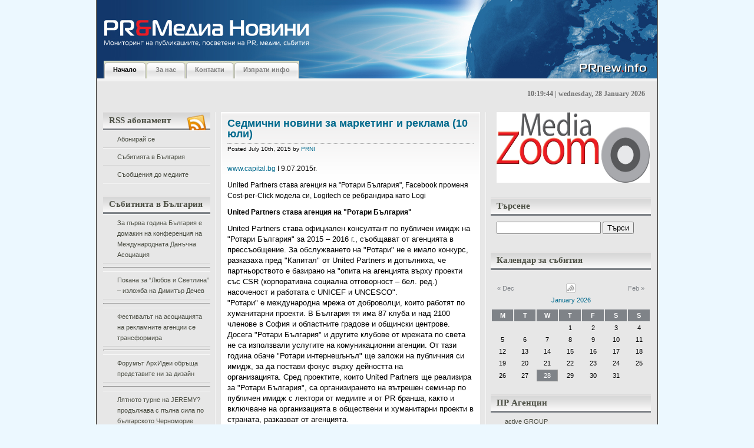

--- FILE ---
content_type: text/html; charset=UTF-8
request_url: http://prnew.info/tag/ekip/
body_size: 29823
content:
<!DOCTYPE html PUBLIC "-//W3C//DTD XHTML 1.0 Transitional//EN"

    "http://www.w3.org/TR/xhtml1/DTD/xhtml1-transitional.dtd">

<html xmlns="http://www.w3.org/1999/xhtml" lang="en" xml:lang="en">

<head profile="http://gmpg.org/xfn/11">

	<title>екип | PR&amp;Медиа Новини</title>

	<meta http-equiv="Content-Type" content="text/html; charset=UTF-8" />

	<meta name="generator" content="WordPress 2.9.1" />

	<meta name="description" content="WordPress Themes" />

	<meta name="keywords" content="wordpress theme, wordpress template, wordpress designer, wordpress blog, wordpress" />

	<meta name="author" content="Faisal Hendra Kurniawan" />



	<link rel="stylesheet" type="text/css" media="screen, projection" href="http://prnew.info/wp-content/themes/silveray/style.css" />

	<link rel="stylesheet" href="http://prnew.info/wp-content/themes/silveray/print.css" type="text/css" media="print" />



	<link rel="alternate" type="application/rss+xml" title="PR&amp;Медиа Новини (using RSS 2.0)" href="http://prnew.info/feed/" />

	<link rel="alternate" type="text/xml" title="PR&amp;Медиа Новини (using RSS .92)" href="http://prnew.info/feed/rss/" />

	<link rel="alternate" type="application/atom+xml" title="PR&amp;Медиа Новини (using Atom 0.3)" href="http://prnew.info/feed/atom/" />
    
    <!--[if lt IE 7.]><script defer type="text/javascript" src="http://prnew.info/wp-content/themes/silveray/pngfix.js"></script><![endif]-->
    
	<!--[if lt IE 7]>
	<link rel="stylesheet" href="http://prnew.info/wp-content/themes/silveray/ie6.css" type="text/css" />
	<![endif]-->

    <script src="http://prnew.info/wp-content/themes/silveray/js/addEvent.js" type="text/javascript"></script>
	
	<script src="http://prnew.info/wp-content/themes/silveray/js/sweetTitles.js" type="text/javascript"></script>
	
	<script src="http://prnew.info/wp-content/themes/silveray/js/js_liveclock.js" type="text/javascript"></script>
	
    <link rel="stylesheet" type="text/css" href="http://prnew.info/wp-content/themes/silveray/js/css/sweetTitles.css" media="screen,projection" />

	<link rel="pingback" href="http://prnew.info/xmlrpc.php" />



	<link rel="alternate" type="application/rss+xml" title="PR&amp;Медиа Новини &raquo; екип Tag Feed" href="http://prnew.info/tag/ekip/feed/" />
<link rel='stylesheet' id='contact-form-7-css'  href='http://prnew.info/wp-content/plugins/contact-form-7/stylesheet.css?ver=2.0.6' type='text/css' media='all' />
<script type='text/javascript' src='http://prnew.info/wp-includes/js/jquery/jquery.js?ver=1.3.2'></script>
<link rel="EditURI" type="application/rsd+xml" title="RSD" href="http://prnew.info/xmlrpc.php?rsd" />
<link rel="wlwmanifest" type="application/wlwmanifest+xml" href="http://prnew.info/wp-includes/wlwmanifest.xml" /> 
<link rel='index' title='PR&amp;Медиа Новини' href='http://prnew.info' />


<!-- All in One SEO Pack 1.6.7 by Michael Torbert of Semper Fi Web Design[247,303] -->
<link rel="canonical" href="http://prnew.info/tag/ekip/" />
<!-- /all in one seo pack -->

	<!-- Added by EventCalendar plugin. Version 3.1.4 -->
	<script type='text/javascript' src='http://prnew.info/wp-content/plugins/event-calendar/xmlhttprequest.js'></script>
	<script type='text/javascript' src='http://prnew.info/wp-content/plugins/event-calendar/ec3.js'></script>
	<script type='text/javascript'><!--
	ec3.start_of_week=1;
	ec3.month_of_year=new Array('January','February','March','April','May','June','July','August','September','October','November','December');
	ec3.month_abbrev=new Array('Jan','Feb','Mar','Apr','May','Jun','Jul','Aug','Sep','Oct','Nov','Dec');
	ec3.myfiles='http://prnew.info/wp-content/plugins/event-calendar';
	ec3.home='http://prnew.info';
	ec3.hide_logo=0;
	ec3.viewpostsfor="View posts for %1$s %2$s";
	// --></script>

<style type='text/css' media='screen'>
@import url(http://prnew.info/wp-content/plugins/event-calendar/ec3.css);
.ec3_ec {
 background-image:url(http://prnew.info/wp-content/plugins/event-calendar/ec.png) !IMPORTANT;
 background-image:none;
 filter:progid:DXImageTransform.Microsoft.AlphaImageLoader(src='http://prnew.info/wp-content/plugins/event-calendar/ec.png');
}
#ec3_shadow0 {
 background-image:url(http://prnew.info/wp-content/plugins/event-calendar/shadow0.png) !IMPORTANT;
 background-image:none;
}
#ec3_shadow0 div {
 filter:progid:DXImageTransform.Microsoft.AlphaImageLoader(src='http://prnew.info/wp-content/plugins/event-calendar/shadow0.png',sizingMethod='scale');
}
#ec3_shadow1 {
 background-image:url(http://prnew.info/wp-content/plugins/event-calendar/shadow1.png) !IMPORTANT;
 background-image:none;
 filter:progid:DXImageTransform.Microsoft.AlphaImageLoader(src='http://prnew.info/wp-content/plugins/event-calendar/shadow1.png',sizingMethod='crop');
}
#ec3_shadow2 {
 background-image:url(http://prnew.info/wp-content/plugins/event-calendar/shadow2.png) !IMPORTANT;
 background-image:none;
}
#ec3_shadow2 div {
 filter:progid:DXImageTransform.Microsoft.AlphaImageLoader(src='http://prnew.info/wp-content/plugins/event-calendar/shadow2.png',sizingMethod='scale');
}
</style>


		<link rel='archives' title='October 2023' href='http://prnew.info/2023/10/' />
	<link rel='archives' title='November 2022' href='http://prnew.info/2022/11/' />
	<link rel='archives' title='October 2022' href='http://prnew.info/2022/10/' />
	<link rel='archives' title='May 2022' href='http://prnew.info/2022/05/' />
	<link rel='archives' title='March 2021' href='http://prnew.info/2021/03/' />
	<link rel='archives' title='July 2020' href='http://prnew.info/2020/07/' />
	<link rel='archives' title='June 2020' href='http://prnew.info/2020/06/' />
	<link rel='archives' title='April 2020' href='http://prnew.info/2020/04/' />
	<link rel='archives' title='June 2019' href='http://prnew.info/2019/06/' />
	<link rel='archives' title='January 2019' href='http://prnew.info/2019/01/' />
	<link rel='archives' title='October 2018' href='http://prnew.info/2018/10/' />
	<link rel='archives' title='June 2018' href='http://prnew.info/2018/06/' />
	<link rel='archives' title='May 2018' href='http://prnew.info/2018/05/' />
	<link rel='archives' title='March 2018' href='http://prnew.info/2018/03/' />
	<link rel='archives' title='February 2018' href='http://prnew.info/2018/02/' />
	<link rel='archives' title='January 2018' href='http://prnew.info/2018/01/' />
	<link rel='archives' title='December 2017' href='http://prnew.info/2017/12/' />
	<link rel='archives' title='November 2017' href='http://prnew.info/2017/11/' />
	<link rel='archives' title='October 2017' href='http://prnew.info/2017/10/' />
	<link rel='archives' title='September 2017' href='http://prnew.info/2017/09/' />
	<link rel='archives' title='July 2017' href='http://prnew.info/2017/07/' />
	<link rel='archives' title='June 2017' href='http://prnew.info/2017/06/' />
	<link rel='archives' title='May 2017' href='http://prnew.info/2017/05/' />
	<link rel='archives' title='April 2017' href='http://prnew.info/2017/04/' />
	<link rel='archives' title='March 2017' href='http://prnew.info/2017/03/' />
	<link rel='archives' title='February 2017' href='http://prnew.info/2017/02/' />
	<link rel='archives' title='January 2017' href='http://prnew.info/2017/01/' />
	<link rel='archives' title='December 2016' href='http://prnew.info/2016/12/' />
	<link rel='archives' title='November 2016' href='http://prnew.info/2016/11/' />
	<link rel='archives' title='October 2016' href='http://prnew.info/2016/10/' />
	<link rel='archives' title='September 2016' href='http://prnew.info/2016/09/' />
	<link rel='archives' title='August 2016' href='http://prnew.info/2016/08/' />
	<link rel='archives' title='July 2016' href='http://prnew.info/2016/07/' />
	<link rel='archives' title='June 2016' href='http://prnew.info/2016/06/' />
	<link rel='archives' title='May 2016' href='http://prnew.info/2016/05/' />
	<link rel='archives' title='April 2016' href='http://prnew.info/2016/04/' />
	<link rel='archives' title='March 2016' href='http://prnew.info/2016/03/' />
	<link rel='archives' title='February 2016' href='http://prnew.info/2016/02/' />
	<link rel='archives' title='January 2016' href='http://prnew.info/2016/01/' />
	<link rel='archives' title='December 2015' href='http://prnew.info/2015/12/' />
	<link rel='archives' title='November 2015' href='http://prnew.info/2015/11/' />
	<link rel='archives' title='October 2015' href='http://prnew.info/2015/10/' />
	<link rel='archives' title='September 2015' href='http://prnew.info/2015/09/' />
	<link rel='archives' title='August 2015' href='http://prnew.info/2015/08/' />
	<link rel='archives' title='July 2015' href='http://prnew.info/2015/07/' />
	<link rel='archives' title='June 2015' href='http://prnew.info/2015/06/' />
	<link rel='archives' title='May 2015' href='http://prnew.info/2015/05/' />
	<link rel='archives' title='April 2015' href='http://prnew.info/2015/04/' />
	<link rel='archives' title='March 2015' href='http://prnew.info/2015/03/' />
	<link rel='archives' title='February 2015' href='http://prnew.info/2015/02/' />
	<link rel='archives' title='January 2015' href='http://prnew.info/2015/01/' />
	<link rel='archives' title='December 2014' href='http://prnew.info/2014/12/' />
	<link rel='archives' title='November 2014' href='http://prnew.info/2014/11/' />
	<link rel='archives' title='October 2014' href='http://prnew.info/2014/10/' />
	<link rel='archives' title='September 2014' href='http://prnew.info/2014/09/' />
	<link rel='archives' title='August 2014' href='http://prnew.info/2014/08/' />
	<link rel='archives' title='July 2014' href='http://prnew.info/2014/07/' />
	<link rel='archives' title='June 2014' href='http://prnew.info/2014/06/' />
	<link rel='archives' title='May 2014' href='http://prnew.info/2014/05/' />
	<link rel='archives' title='April 2014' href='http://prnew.info/2014/04/' />
	<link rel='archives' title='March 2014' href='http://prnew.info/2014/03/' />
	<link rel='archives' title='February 2014' href='http://prnew.info/2014/02/' />
	<link rel='archives' title='January 2014' href='http://prnew.info/2014/01/' />
	<link rel='archives' title='December 2013' href='http://prnew.info/2013/12/' />
	<link rel='archives' title='November 2013' href='http://prnew.info/2013/11/' />
	<link rel='archives' title='October 2013' href='http://prnew.info/2013/10/' />
	<link rel='archives' title='September 2013' href='http://prnew.info/2013/09/' />
	<link rel='archives' title='August 2013' href='http://prnew.info/2013/08/' />
	<link rel='archives' title='July 2013' href='http://prnew.info/2013/07/' />
	<link rel='archives' title='June 2013' href='http://prnew.info/2013/06/' />
	<link rel='archives' title='May 2013' href='http://prnew.info/2013/05/' />
	<link rel='archives' title='April 2013' href='http://prnew.info/2013/04/' />
	<link rel='archives' title='March 2013' href='http://prnew.info/2013/03/' />
	<link rel='archives' title='February 2013' href='http://prnew.info/2013/02/' />
	<link rel='archives' title='January 2013' href='http://prnew.info/2013/01/' />
	<link rel='archives' title='December 2012' href='http://prnew.info/2012/12/' />
	<link rel='archives' title='November 2012' href='http://prnew.info/2012/11/' />
	<link rel='archives' title='October 2012' href='http://prnew.info/2012/10/' />
	<link rel='archives' title='September 2012' href='http://prnew.info/2012/09/' />
	<link rel='archives' title='August 2012' href='http://prnew.info/2012/08/' />
	<link rel='archives' title='July 2012' href='http://prnew.info/2012/07/' />
	<link rel='archives' title='June 2012' href='http://prnew.info/2012/06/' />
	<link rel='archives' title='May 2012' href='http://prnew.info/2012/05/' />
	<link rel='archives' title='April 2012' href='http://prnew.info/2012/04/' />
	<link rel='archives' title='March 2012' href='http://prnew.info/2012/03/' />
	<link rel='archives' title='February 2012' href='http://prnew.info/2012/02/' />
	<link rel='archives' title='January 2012' href='http://prnew.info/2012/01/' />
	<link rel='archives' title='December 2011' href='http://prnew.info/2011/12/' />
	<link rel='archives' title='November 2011' href='http://prnew.info/2011/11/' />
	<link rel='archives' title='October 2011' href='http://prnew.info/2011/10/' />
	<link rel='archives' title='September 2011' href='http://prnew.info/2011/09/' />
	<link rel='archives' title='August 2011' href='http://prnew.info/2011/08/' />
	<link rel='archives' title='July 2011' href='http://prnew.info/2011/07/' />
	<link rel='archives' title='June 2011' href='http://prnew.info/2011/06/' />
	<link rel='archives' title='May 2011' href='http://prnew.info/2011/05/' />
	<link rel='archives' title='April 2011' href='http://prnew.info/2011/04/' />
	<link rel='archives' title='March 2011' href='http://prnew.info/2011/03/' />
	<link rel='archives' title='February 2011' href='http://prnew.info/2011/02/' />
	<link rel='archives' title='January 2011' href='http://prnew.info/2011/01/' />
	<link rel='archives' title='December 2010' href='http://prnew.info/2010/12/' />
	<link rel='archives' title='November 2010' href='http://prnew.info/2010/11/' />
	<link rel='archives' title='October 2010' href='http://prnew.info/2010/10/' />
	<link rel='archives' title='September 2010' href='http://prnew.info/2010/09/' />
	<link rel='archives' title='August 2010' href='http://prnew.info/2010/08/' />
	<link rel='archives' title='July 2010' href='http://prnew.info/2010/07/' />
	<link rel='archives' title='June 2010' href='http://prnew.info/2010/06/' />
	<link rel='archives' title='May 2010' href='http://prnew.info/2010/05/' />
	<link rel='archives' title='April 2010' href='http://prnew.info/2010/04/' />
	<link rel='archives' title='March 2010' href='http://prnew.info/2010/03/' />
	<link rel='archives' title='February 2010' href='http://prnew.info/2010/02/' />
	<link rel='archives' title='January 2010' href='http://prnew.info/2010/01/' />
	<link rel='archives' title='December 2009' href='http://prnew.info/2009/12/' />
	<link rel='archives' title='November 2009' href='http://prnew.info/2009/11/' />
	<link rel='archives' title='October 2009' href='http://prnew.info/2009/10/' />
	<link rel='archives' title='September 2009' href='http://prnew.info/2009/09/' />
	<link rel='archives' title='August 2009' href='http://prnew.info/2009/08/' />
	<link rel='archives' title='May 2009' href='http://prnew.info/2009/05/' />
	<link rel='archives' title='April 2009' href='http://prnew.info/2009/04/' />
	<link rel='archives' title='September 2008' href='http://prnew.info/2008/09/' />
	<link rel='archives' title='June 2008' href='http://prnew.info/2008/06/' />
	<link rel='archives' title='April 2008' href='http://prnew.info/2008/04/' />
	<link rel='archives' title='March 2008' href='http://prnew.info/2008/03/' />
	<link rel='archives' title='January 2008' href='http://prnew.info/2008/01/' />
	<link rel='archives' title='December 2007' href='http://prnew.info/2007/12/' />
	<link rel='archives' title='November 2007' href='http://prnew.info/2007/11/' />
	<link rel='archives' title='October 2007' href='http://prnew.info/2007/10/' />
	<link rel='archives' title='September 2007' href='http://prnew.info/2007/09/' />
	<link rel='archives' title='August 2007' href='http://prnew.info/2007/08/' />
	<link rel='archives' title='July 2007' href='http://prnew.info/2007/07/' />
	<link rel='archives' title='June 2007' href='http://prnew.info/2007/06/' />
	<link rel='archives' title='May 2007' href='http://prnew.info/2007/05/' />
	<link rel='archives' title='April 2007' href='http://prnew.info/2007/04/' />
	<link rel='archives' title='March 2007' href='http://prnew.info/2007/03/' />
	<link rel='archives' title='February 2007' href='http://prnew.info/2007/02/' />
	<link rel='archives' title='January 2007' href='http://prnew.info/2007/01/' />
	<link rel='archives' title='December 2006' href='http://prnew.info/2006/12/' />
	<link rel='archives' title='September 2006' href='http://prnew.info/2006/09/' />

</head>



<body>

<div id="wrap">
	<div id="banner-top"></div>
  <div id="header">
		<h1><a href="http://prnew.info">&nbsp;<!--PR&amp;Медиа Новини--></a></h1>

		<p class="description">&nbsp;<!--Мониторинг на публикациите, посветени на PR, медии, събития--></p>

	<!--<div id="logo">
	
(edit this line if you want to put logo)

	  <span><a href="http://prnew.info"><img src="http://prnew.info/wp-content/themes/silveray/images/(logo_name).gif" alt="Мониторинг на публикациите, посветени на PR, медии, събития" /></a></span>

	</div>-->

	
	<div id="nav">

		<ul>

  <li class="current_page_item"><a href="http://prnew.info">Начало</a></li>

 <li class="page_item page-item-2"><a href="http://prnew.info/about/">За нас</a></li>
<li class="page_item page-item-845"><a href="http://prnew.info/kontakti/">Контакти</a></li>
<li class="page_item page-item-848"><a href="http://prnew.info/izprati-info/">Изпрати инфо</a></li>

  		</ul>

  	</div>
	
  </div><!-- #header -->

<div id="clock"><script type="text/javascript">showdate();</script></div>

<div id="content"><div id="content-inner">

	<div id="sidebars">

	<div id="leftcol" class="sidebar">

	<ul>

		
	 <li>
			<div id="rss_icon"><img src="http://prnew.info/wp-content/themes/silveray/images/rss_news.png" alt="RSS" /></div>
			<h2 class="sidebartitle">RSS абонамент</h2>

			<ul>
				<li ><a href="http://feeds.feedburner.com/prnewinfo" title="PR&amp;Медиа Новини Posts RSS feed" rel="alternate" type="application/rss+xml">Абонирай се</a></li>
				<li><a href="http://events.dir.bg/_wm/news/rss.php?df=725252" title="Събитията в България" rel="alternate" type="application/rss+xml">Събитията в България</a></li>
				<li><a href="http://press.dir.bg/_wm/news/rss.php?df=45&dflid=3" title="Съобщения до медиите" rel="alternate" type="application/rss+xml">Съобщения до медиите</a></li>
			</ul>


	   </li>


	    	
	<!-- Custom boxes for RSS aggregation via categories -->
	
	<li>
		<h2 class="sidebartitle">Събитията в България</h2>
				<div>
			<ul style="list-style: disc">
									<li><a href="http://prnew.info/za-pyrva-godina-bylgariq-e-domakin-na-konferenciq-na-mejdunarodnata-danychna-asociaciq/" target="_blank">За първа година България е домакин на конференция на Международната Данъчна Асоциация</a></li>
					<hr />
									<li><a href="http://prnew.info/pokana-za-liubov-i-svetlina-%e2%80%93-izlojba-na-dimityr-dechev/" target="_blank">Покана за &#8220;Любов и Светлина&#8221; – изложба на Димитър Дечев</a></li>
					<hr />
									<li><a href="http://prnew.info/festivalyt-na-asociaciqta-na-reklamnite-agencii-se-transformira/" target="_blank">Фестивалът на асоциацията на рекламните агенции се трансформира</a></li>
					<hr />
									<li><a href="http://prnew.info/forumyt-arhidei-obryshta-predstavite-ni-za-dizain/" target="_blank">Форумът АрхИдеи обръща представите ни за дизайн</a></li>
					<hr />
									<li><a href="http://prnew.info/lqtnoto-turne-na-jeremy-prodyljava-s-pylna-sila-po-bylgarskoto-chernomorie/" target="_blank">Лятното турне на JEREMY? продължава с пълна сила по българското Черноморие</a></li>
					<hr />
									<li><a href="http://prnew.info/%e2%80%9eocveti-velikden%e2%80%9c-nai-shareniqt-detski-praznik/" target="_blank">„Оцвети Великден“, най-шареният детски празник</a></li>
					<hr />
									<li><a href="http://prnew.info/firmi-shte-predstavqt-bio-i-naturalni-produkti-v-sofiq/" target="_blank">Фирми ще представят био и натурални продукти в София</a></li>
					<hr />
									<li><a href="http://prnew.info/seminar-predstavq-franchaiz-modelyt-vit-%e2%80%93-borsata-za-matraci/" target="_blank">Семинар представя франчайз моделът ВИТ – Борсата за матраци</a></li>
					<hr />
									<li><a href="http://prnew.info/edinstvenata-v-iugoiztochna-evropa-konferenciq-za-tehnicheska-komunikaciq-etc-%e2%80%9eevolution-of-technical-communications%e2%80%9c-shte-se-provede-v-sofiq-na-2-i-3-iuni/" target="_blank">Единствената в Югоизточна Европа конференция за техническа комуникация ETC „Evolution of Technical Communications“ ще се проведе в София на 2 и 3 юни</a></li>
					<hr />
									<li><a href="http://prnew.info/%e2%80%9cakademiq-za-roditeli%e2%80%9d-nai-golemiqt-semeen-forum-v-bylgariq/" target="_blank">“Академия за родители” &#8211; най-големият семеен форум в България</a></li>
					<hr />
							</ul>
			<p style="text-align: right; color: blue"><a href="http://prnew.info/category/events-bg/" style="color: black; font-style: italic; text-decoration: underline">Покажи всички</a></p>
		</div>
	</li>
	
	<li>
		<h2 class="sidebartitle">Съобщения до медиите</h2>
				<div>
			<ul style="list-style: disc">
									<li><a href="http://prnew.info/novi-opoznavatelni-marshruti-i-lesen-dostyp-do-informaciq-za-stolichni-zabelejitelnosti-shte-otkriete-v-proekt-%e2%80%9evirtualno-vse-po-poznata-sofiq%e2%80%9c/" target="_blank">Нови опознавателни маршрути и лесен достъп до информация за столични забележителности ще откриете в Проект „Виртуално все по-позната София“</a></li>
					<hr />
									<li><a href="http://prnew.info/digitalna-igra-%e2%80%9eopoznai-sofiq%e2%80%9c-dava-nagradi-za-liuboznatelnite-pyteshestvenici/" target="_blank">Дигитална игра „Опознай София“ дава награди за любознателните пътешественици</a></li>
					<hr />
									<li><a href="http://prnew.info/virtualen-tur-predstavq-nepoznatata-sofiq-i-neinite-krasivi-i-interesni-zabelejitelnosti/" target="_blank">Виртуален тур представя непознатата София и нейните красиви и интересни забележителности</a></li>
					<hr />
									<li><a href="http://prnew.info/ideas-bulgaria-poe-komunikacionnoto-obslujvane-na-rapid-kb/" target="_blank">Ideas Bulgaria пое комуникационното обслужване на РАПИД КБ</a></li>
					<hr />
									<li><a href="http://prnew.info/predsrochno-zavyrshi-grubiqt-stroej-na-edna-ot-naj-emblematichnite-novi-ofis-sgradi-v-sofiq-%e2%80%93-park-lane-office-center/" target="_blank">ПРЕДСРОЧНО ЗАВЪРШИ ГРУБИЯТ СТРОЕЖ НА ЕДНА ОТ НАЙ-ЕМБЛЕМАТИЧНИТЕ НОВИ ОФИС СГРАДИ В СОФИЯ – PARK LANE OFFICE CENTER</a></li>
					<hr />
									<li><a href="http://prnew.info/silviq-kacarova-zaradva-pochitatelite-si-s-ekskluziven-recital/" target="_blank">Силвия Кацарова зарадва почитателите си с ексклузивен рецитал</a></li>
					<hr />
									<li><a href="http://prnew.info/insis-ood-predstavi-inovativen-trudov-portal-ito-bg-na-digihub-konferenciq/" target="_blank">ИНСИС ООД представи иновативен трудов портал ITO.bg на DigiHUB Конференция</a></li>
					<hr />
									<li><a href="http://prnew.info/kompaniqta-koka-kola-helenik-botyling-kympani-izbira-bylgariq-za-investirane-v-globalni-inovacii-i-razvitie-na-inteligentni-tehnologii/" target="_blank">КОМПАНИЯТА КОКА-КОЛА ХЕЛЕНИК БОТЪЛИНГ КЪМПАНИ ИЗБИРА БЪЛГАРИЯ ЗА ИНВЕСТИРАНЕ В ГЛОБАЛНИ ИНОВАЦИИ И РАЗВИТИЕ НА ИНТЕЛИГЕНТНИ ТЕХНОЛОГИИ</a></li>
					<hr />
									<li><a href="http://prnew.info/cargill-bylgariq-se-vkliuchi-v-karierni-rabotilnici-organizirani-ot-fondaciq-%e2%80%9estypka-za-bylgariq%e2%80%9c-za-gimnazisti-v-novi-iskyr/" target="_blank">Cargill България се включи в кариерни работилници, организирани от фондация „Стъпка за България“ за гимназисти в Нови Искър</a></li>
					<hr />
									<li><a href="http://prnew.info/forum-mysuccess-bg-2018-az-i-biznesyt-4-0-sreshta-studentite-i-vodeshtite-menidjyri/" target="_blank">Форум MySuccess.bg 2018 &#8211; Аз и БИЗНЕСЪТ 4.0 среща студентите и водещите мениджъри</a></li>
					<hr />
							</ul>
			<p style="text-align: right"><a href="http://prnew.info/category/media-press/" style="color: black; font-style: italic; text-decoration: underline">Покажи всички</a></p>
		</div>
	</li>
	
	<!-- boxes end -->
	    <li>
			
	     		 <h2 class="sidebartitle">Категории</h2>

	      			<ul class="list-cat">

	       				 	<li class="cat-item cat-item-210"><a href="http://prnew.info/category/events-calendar/" title="View all posts filed under Events Calendar">Events Calendar</a>
</li>
	<li class="cat-item cat-item-38"><a href="http://prnew.info/category/pr-media-news/" title="PR and Media News портал за новини, събития, семинари и конференции">PR&amp;Media News</a>
</li>
	<li class="cat-item cat-item-1"><a href="http://prnew.info/category/uncategorized/" title="View all posts filed under Uncategorized">Uncategorized</a>
</li>
	<li class="cat-item cat-item-42"><a href="http://prnew.info/category/pr-agencii/" title="ПР Агенциите в България">ПР Агенции</a>
</li>
	<li class="cat-item cat-item-43"><a href="http://prnew.info/category/event-partners/" title="Събитийни партньори">Събитийни Партньори</a>
</li>
	<li class="cat-item cat-item-5"><a href="http://prnew.info/category/events-bg/" title="View all posts filed under Събитията в България">Събитията в България</a>
</li>
	<li class="cat-item cat-item-4 current-cat"><a href="http://prnew.info/category/media-press/" title="View all posts filed under Съобщения до медиите">Съобщения до медиите</a>
</li>

	      			</ul>

	    </li>


	    <li>

	     		 <h2 class="sidebartitle">Архиви</h2>

	     			 <ul class="list-archives">

	        				<li><a href='http://prnew.info/2023/10/' title='October 2023'>October 2023</a></li>
	<li><a href='http://prnew.info/2022/11/' title='November 2022'>November 2022</a></li>
	<li><a href='http://prnew.info/2022/10/' title='October 2022'>October 2022</a></li>
	<li><a href='http://prnew.info/2022/05/' title='May 2022'>May 2022</a></li>
	<li><a href='http://prnew.info/2021/03/' title='March 2021'>March 2021</a></li>
	<li><a href='http://prnew.info/2020/07/' title='July 2020'>July 2020</a></li>
	<li><a href='http://prnew.info/2020/06/' title='June 2020'>June 2020</a></li>
	<li><a href='http://prnew.info/2020/04/' title='April 2020'>April 2020</a></li>
	<li><a href='http://prnew.info/2019/06/' title='June 2019'>June 2019</a></li>
	<li><a href='http://prnew.info/2019/01/' title='January 2019'>January 2019</a></li>
	<li><a href='http://prnew.info/2018/10/' title='October 2018'>October 2018</a></li>
	<li><a href='http://prnew.info/2018/06/' title='June 2018'>June 2018</a></li>
	<li><a href='http://prnew.info/2018/05/' title='May 2018'>May 2018</a></li>
	<li><a href='http://prnew.info/2018/03/' title='March 2018'>March 2018</a></li>
	<li><a href='http://prnew.info/2018/02/' title='February 2018'>February 2018</a></li>
	<li><a href='http://prnew.info/2018/01/' title='January 2018'>January 2018</a></li>
	<li><a href='http://prnew.info/2017/12/' title='December 2017'>December 2017</a></li>
	<li><a href='http://prnew.info/2017/11/' title='November 2017'>November 2017</a></li>
	<li><a href='http://prnew.info/2017/10/' title='October 2017'>October 2017</a></li>
	<li><a href='http://prnew.info/2017/09/' title='September 2017'>September 2017</a></li>
	<li><a href='http://prnew.info/2017/07/' title='July 2017'>July 2017</a></li>
	<li><a href='http://prnew.info/2017/06/' title='June 2017'>June 2017</a></li>
	<li><a href='http://prnew.info/2017/05/' title='May 2017'>May 2017</a></li>
	<li><a href='http://prnew.info/2017/04/' title='April 2017'>April 2017</a></li>
	<li><a href='http://prnew.info/2017/03/' title='March 2017'>March 2017</a></li>
	<li><a href='http://prnew.info/2017/02/' title='February 2017'>February 2017</a></li>
	<li><a href='http://prnew.info/2017/01/' title='January 2017'>January 2017</a></li>
	<li><a href='http://prnew.info/2016/12/' title='December 2016'>December 2016</a></li>
	<li><a href='http://prnew.info/2016/11/' title='November 2016'>November 2016</a></li>
	<li><a href='http://prnew.info/2016/10/' title='October 2016'>October 2016</a></li>
	<li><a href='http://prnew.info/2016/09/' title='September 2016'>September 2016</a></li>
	<li><a href='http://prnew.info/2016/08/' title='August 2016'>August 2016</a></li>
	<li><a href='http://prnew.info/2016/07/' title='July 2016'>July 2016</a></li>
	<li><a href='http://prnew.info/2016/06/' title='June 2016'>June 2016</a></li>
	<li><a href='http://prnew.info/2016/05/' title='May 2016'>May 2016</a></li>
	<li><a href='http://prnew.info/2016/04/' title='April 2016'>April 2016</a></li>
	<li><a href='http://prnew.info/2016/03/' title='March 2016'>March 2016</a></li>
	<li><a href='http://prnew.info/2016/02/' title='February 2016'>February 2016</a></li>
	<li><a href='http://prnew.info/2016/01/' title='January 2016'>January 2016</a></li>
	<li><a href='http://prnew.info/2015/12/' title='December 2015'>December 2015</a></li>
	<li><a href='http://prnew.info/2015/11/' title='November 2015'>November 2015</a></li>
	<li><a href='http://prnew.info/2015/10/' title='October 2015'>October 2015</a></li>
	<li><a href='http://prnew.info/2015/09/' title='September 2015'>September 2015</a></li>
	<li><a href='http://prnew.info/2015/08/' title='August 2015'>August 2015</a></li>
	<li><a href='http://prnew.info/2015/07/' title='July 2015'>July 2015</a></li>
	<li><a href='http://prnew.info/2015/06/' title='June 2015'>June 2015</a></li>
	<li><a href='http://prnew.info/2015/05/' title='May 2015'>May 2015</a></li>
	<li><a href='http://prnew.info/2015/04/' title='April 2015'>April 2015</a></li>
	<li><a href='http://prnew.info/2015/03/' title='March 2015'>March 2015</a></li>
	<li><a href='http://prnew.info/2015/02/' title='February 2015'>February 2015</a></li>
	<li><a href='http://prnew.info/2015/01/' title='January 2015'>January 2015</a></li>
	<li><a href='http://prnew.info/2014/12/' title='December 2014'>December 2014</a></li>
	<li><a href='http://prnew.info/2014/11/' title='November 2014'>November 2014</a></li>
	<li><a href='http://prnew.info/2014/10/' title='October 2014'>October 2014</a></li>
	<li><a href='http://prnew.info/2014/09/' title='September 2014'>September 2014</a></li>
	<li><a href='http://prnew.info/2014/08/' title='August 2014'>August 2014</a></li>
	<li><a href='http://prnew.info/2014/07/' title='July 2014'>July 2014</a></li>
	<li><a href='http://prnew.info/2014/06/' title='June 2014'>June 2014</a></li>
	<li><a href='http://prnew.info/2014/05/' title='May 2014'>May 2014</a></li>
	<li><a href='http://prnew.info/2014/04/' title='April 2014'>April 2014</a></li>
	<li><a href='http://prnew.info/2014/03/' title='March 2014'>March 2014</a></li>
	<li><a href='http://prnew.info/2014/02/' title='February 2014'>February 2014</a></li>
	<li><a href='http://prnew.info/2014/01/' title='January 2014'>January 2014</a></li>
	<li><a href='http://prnew.info/2013/12/' title='December 2013'>December 2013</a></li>
	<li><a href='http://prnew.info/2013/11/' title='November 2013'>November 2013</a></li>
	<li><a href='http://prnew.info/2013/10/' title='October 2013'>October 2013</a></li>
	<li><a href='http://prnew.info/2013/09/' title='September 2013'>September 2013</a></li>
	<li><a href='http://prnew.info/2013/08/' title='August 2013'>August 2013</a></li>
	<li><a href='http://prnew.info/2013/07/' title='July 2013'>July 2013</a></li>
	<li><a href='http://prnew.info/2013/06/' title='June 2013'>June 2013</a></li>
	<li><a href='http://prnew.info/2013/05/' title='May 2013'>May 2013</a></li>
	<li><a href='http://prnew.info/2013/04/' title='April 2013'>April 2013</a></li>
	<li><a href='http://prnew.info/2013/03/' title='March 2013'>March 2013</a></li>
	<li><a href='http://prnew.info/2013/02/' title='February 2013'>February 2013</a></li>
	<li><a href='http://prnew.info/2013/01/' title='January 2013'>January 2013</a></li>
	<li><a href='http://prnew.info/2012/12/' title='December 2012'>December 2012</a></li>
	<li><a href='http://prnew.info/2012/11/' title='November 2012'>November 2012</a></li>
	<li><a href='http://prnew.info/2012/10/' title='October 2012'>October 2012</a></li>
	<li><a href='http://prnew.info/2012/09/' title='September 2012'>September 2012</a></li>
	<li><a href='http://prnew.info/2012/08/' title='August 2012'>August 2012</a></li>
	<li><a href='http://prnew.info/2012/07/' title='July 2012'>July 2012</a></li>
	<li><a href='http://prnew.info/2012/06/' title='June 2012'>June 2012</a></li>
	<li><a href='http://prnew.info/2012/05/' title='May 2012'>May 2012</a></li>
	<li><a href='http://prnew.info/2012/04/' title='April 2012'>April 2012</a></li>
	<li><a href='http://prnew.info/2012/03/' title='March 2012'>March 2012</a></li>
	<li><a href='http://prnew.info/2012/02/' title='February 2012'>February 2012</a></li>
	<li><a href='http://prnew.info/2012/01/' title='January 2012'>January 2012</a></li>
	<li><a href='http://prnew.info/2011/12/' title='December 2011'>December 2011</a></li>
	<li><a href='http://prnew.info/2011/11/' title='November 2011'>November 2011</a></li>
	<li><a href='http://prnew.info/2011/10/' title='October 2011'>October 2011</a></li>
	<li><a href='http://prnew.info/2011/09/' title='September 2011'>September 2011</a></li>
	<li><a href='http://prnew.info/2011/08/' title='August 2011'>August 2011</a></li>
	<li><a href='http://prnew.info/2011/07/' title='July 2011'>July 2011</a></li>
	<li><a href='http://prnew.info/2011/06/' title='June 2011'>June 2011</a></li>
	<li><a href='http://prnew.info/2011/05/' title='May 2011'>May 2011</a></li>
	<li><a href='http://prnew.info/2011/04/' title='April 2011'>April 2011</a></li>
	<li><a href='http://prnew.info/2011/03/' title='March 2011'>March 2011</a></li>
	<li><a href='http://prnew.info/2011/02/' title='February 2011'>February 2011</a></li>
	<li><a href='http://prnew.info/2011/01/' title='January 2011'>January 2011</a></li>
	<li><a href='http://prnew.info/2010/12/' title='December 2010'>December 2010</a></li>
	<li><a href='http://prnew.info/2010/11/' title='November 2010'>November 2010</a></li>
	<li><a href='http://prnew.info/2010/10/' title='October 2010'>October 2010</a></li>
	<li><a href='http://prnew.info/2010/09/' title='September 2010'>September 2010</a></li>
	<li><a href='http://prnew.info/2010/08/' title='August 2010'>August 2010</a></li>
	<li><a href='http://prnew.info/2010/07/' title='July 2010'>July 2010</a></li>
	<li><a href='http://prnew.info/2010/06/' title='June 2010'>June 2010</a></li>
	<li><a href='http://prnew.info/2010/05/' title='May 2010'>May 2010</a></li>
	<li><a href='http://prnew.info/2010/04/' title='April 2010'>April 2010</a></li>
	<li><a href='http://prnew.info/2010/03/' title='March 2010'>March 2010</a></li>
	<li><a href='http://prnew.info/2010/02/' title='February 2010'>February 2010</a></li>
	<li><a href='http://prnew.info/2010/01/' title='January 2010'>January 2010</a></li>
	<li><a href='http://prnew.info/2009/12/' title='December 2009'>December 2009</a></li>
	<li><a href='http://prnew.info/2009/11/' title='November 2009'>November 2009</a></li>
	<li><a href='http://prnew.info/2009/10/' title='October 2009'>October 2009</a></li>
	<li><a href='http://prnew.info/2009/09/' title='September 2009'>September 2009</a></li>
	<li><a href='http://prnew.info/2009/08/' title='August 2009'>August 2009</a></li>
	<li><a href='http://prnew.info/2009/05/' title='May 2009'>May 2009</a></li>
	<li><a href='http://prnew.info/2009/04/' title='April 2009'>April 2009</a></li>
	<li><a href='http://prnew.info/2008/09/' title='September 2008'>September 2008</a></li>
	<li><a href='http://prnew.info/2008/06/' title='June 2008'>June 2008</a></li>
	<li><a href='http://prnew.info/2008/04/' title='April 2008'>April 2008</a></li>
	<li><a href='http://prnew.info/2008/03/' title='March 2008'>March 2008</a></li>
	<li><a href='http://prnew.info/2008/01/' title='January 2008'>January 2008</a></li>
	<li><a href='http://prnew.info/2007/12/' title='December 2007'>December 2007</a></li>
	<li><a href='http://prnew.info/2007/11/' title='November 2007'>November 2007</a></li>
	<li><a href='http://prnew.info/2007/10/' title='October 2007'>October 2007</a></li>
	<li><a href='http://prnew.info/2007/09/' title='September 2007'>September 2007</a></li>
	<li><a href='http://prnew.info/2007/08/' title='August 2007'>August 2007</a></li>
	<li><a href='http://prnew.info/2007/07/' title='July 2007'>July 2007</a></li>
	<li><a href='http://prnew.info/2007/06/' title='June 2007'>June 2007</a></li>
	<li><a href='http://prnew.info/2007/05/' title='May 2007'>May 2007</a></li>
	<li><a href='http://prnew.info/2007/04/' title='April 2007'>April 2007</a></li>
	<li><a href='http://prnew.info/2007/03/' title='March 2007'>March 2007</a></li>
	<li><a href='http://prnew.info/2007/02/' title='February 2007'>February 2007</a></li>
	<li><a href='http://prnew.info/2007/01/' title='January 2007'>January 2007</a></li>
	<li><a href='http://prnew.info/2006/12/' title='December 2006'>December 2006</a></li>
	<li><a href='http://prnew.info/2006/09/' title='September 2006'>September 2006</a></li>

	      			</ul>
                    
	    </li>

			
		 <li>

		  		<h2 class="sidebartitle">Администрация</h2>

		  			<ul>

					
					<li><a href="http://prnew.info/wp-login.php">Log in</a></li>

			<li><a href="http://validator.w3.org/check/referer" title="This page validates as XHTML 1.0 Transitional">Valid <abbr title="eXtensible HyperText Markup Language">XHTML</abbr></a></li>

			<li><a href="http://gmpg.org/xfn/"><abbr title="XHTML Friends Network">XFN</abbr></a></li>

			<li><a href="http://wordpress.org/" title="Powered by WordPress, state-of-the-art semantic personal publishing platform.">WordPress</a></li>

			
		 		 </ul>

		</li>		

		

	  
	</ul>
     
    
	</div><!-- #leftcol -->

	

	<div id="rightcol" class="sidebar">

<ul>

	

		
		<li class="advertisement">
			<a href="http://mediazoom.bg" target="_blank"><img title="Monitoring Agency Mediazoom" src="http://prnew.info/wp-content/uploads/2010/08/Mediazoom-Logo.jpg" alt="Monitoring Agency Mediazoom" width="260" height="120" /></a>		</li><!-- advertisement -->
     
        
	<li>
		<h2 class="sidebartitle">Търсене</h2>
		<form action="http://prnew.info">
			<div style="padding: 10px">
				<input type="text" id="s" name="s" value=""/>
				<input type="submit" value="Търси" id="searchsubmit"/>
			</div>
		</form>
	</li>
       
<li>
		<h2 class="sidebartitle">Календар за събития</h2>
		<li>
  <div id='wp-calendar'>
<table class='nav'><tbody><tr>
	<td id='prev'><a id='ec3_prev' href='http://prnew.info/?m=202512&amp;cat=210'>&laquo;&nbsp;Dec</a></td>
	<td><img id='ec3_spinner' style='display:none' src='http://prnew.info/wp-content/plugins/event-calendar/ec_load.gif' alt='spinner' />
	    <a id='ec3_publish' href='webcal://prnew.info/?ec3_ical' title='Subscribe to iCalendar.'>
	     <img src='http://prnew.info/wp-content/plugins/event-calendar/publish.gif' alt='iCalendar' />
	    </a>
	</td>
	<td id='next'><a id='ec3_next' href='http://prnew.info/?m=202602&amp;cat=210'>Feb&nbsp;&raquo;</a></td>
</tr></tbody></table>
<table id='ec3_2026_1'>
<caption><a href="http://prnew.info/?m=202601&amp;cat=210" title="View posts for January 2026">January 2026</a></caption>
<thead><tr>
	<th abbr='Monday' scope='col' title='Monday'>M</th>
	<th abbr='Tuesday' scope='col' title='Tuesday'>T</th>
	<th abbr='Wednesday' scope='col' title='Wednesday'>W</th>
	<th abbr='Thursday' scope='col' title='Thursday'>T</th>
	<th abbr='Friday' scope='col' title='Friday'>F</th>
	<th abbr='Saturday' scope='col' title='Saturday'>S</th>
	<th abbr='Sunday' scope='col' title='Sunday'>S</th>
</tr></thead>
<tbody>
	<tr><td colspan='3' class='pad'>&nbsp;</td><td id='ec3_2026_1_1'>1</td><td id='ec3_2026_1_2'>2</td><td id='ec3_2026_1_3'>3</td><td id='ec3_2026_1_4'>4</td></tr>
	<tr><td id='ec3_2026_1_5'>5</td><td id='ec3_2026_1_6'>6</td><td id='ec3_2026_1_7'>7</td><td id='ec3_2026_1_8'>8</td><td id='ec3_2026_1_9'>9</td><td id='ec3_2026_1_10'>10</td><td id='ec3_2026_1_11'>11</td></tr>
	<tr><td id='ec3_2026_1_12'>12</td><td id='ec3_2026_1_13'>13</td><td id='ec3_2026_1_14'>14</td><td id='ec3_2026_1_15'>15</td><td id='ec3_2026_1_16'>16</td><td id='ec3_2026_1_17'>17</td><td id='ec3_2026_1_18'>18</td></tr>
	<tr><td id='ec3_2026_1_19'>19</td><td id='ec3_2026_1_20'>20</td><td id='ec3_2026_1_21'>21</td><td id='ec3_2026_1_22'>22</td><td id='ec3_2026_1_23'>23</td><td id='ec3_2026_1_24'>24</td><td id='ec3_2026_1_25'>25</td></tr>
	<tr><td id='ec3_2026_1_26'>26</td><td id='ec3_2026_1_27'>27</td><td id='today'>28</td><td id='ec3_2026_1_29'>29</td><td id='ec3_2026_1_30'>30</td><td id='ec3_2026_1_31'>31</td><td colspan='1' class='pad'>&nbsp;</td></tr>
</tbody>
</table></div>
	<script type='text/javascript' src='http://prnew.info/wp-content/plugins/event-calendar/popup.js'></script>
</li>

	</li>

       
       <!-- Custom boxes for RSS aggregation via categories -->
	
	<li>
		<h2 class="sidebartitle">ПР Агенции</h2>
				<div>
			<ul style="list-style: disc">
									<li><a href="http://prnew.info/active-group/" target="_blank">active GROUP</a></li>
					<hr />
									<li><a href="http://prnew.info/proway/" target="_blank">Комуникационна агенция PRoWay</a></li>
					<hr />
									<li><a href="http://prnew.info/krosrouds-bylgariq-ood-marketing-i-pr-uslugi/" target="_blank">Кросроудс България</a></li>
					<hr />
									<li><a href="http://prnew.info/apeiron-communication/" target="_blank">Apeiron Communication</a></li>
					<hr />
									<li><a href="http://prnew.info/ami-communications-pr-organizaciq-na-sybitiq-i-konsultirane/" target="_blank">AMI Communications</a></li>
					<hr />
							</ul>
			<p style="text-align: right; color: blue"><a href="http://prnew.info/category/pr-agencii/" style="color: black; font-style: italic; text-decoration: underline">Покажи всички</a></p>
		</div>
	</li>
	
	<li>
		<h2 class="sidebartitle">Събитийни Партньори</h2>
				<div>
			<ul style="list-style: disc">
									<li><a href="http://prnew.info/iubileina-mejdunarodna-izlojba-mesomaniq-%e2%80%9c20-godini-sys-sobstveno-lice%e2%80%9d/" target="_blank">Юбилейна международна изложба МЕСОМАНИЯ  “20 ГОДИНИ СЪС СОБСТВЕНО ЛИЦЕ”</a></li>
					<hr />
									<li><a href="http://events.dir.bg/_wm/news/news.php?nid=336166&df=725252&dflid=3" target="_blank">Eurocatering предлага специални отстъпки за Коледните и Новогодишни празници</a></li>
					<hr />
									<li><a href="http://events.dir.bg/_wm/news/news.php?nid=331797&df=725252&dflid=3" target="_blank">Ресторантът награден от Бакхус за отличаваща се винена листа през 2011 г. с нова лятна кулинарна концепция</a></li>
					<hr />
									<li><a href="http://events.dir.bg/_wm/news/news.php?nid=331523&df=725252&dflid=3" target="_blank">Бакхус награди варненски ресторант за отличаваща се винена листа</a></li>
					<hr />
									<li><a href="http://events.dir.bg/_wm/news/news.php?nid=330780&df=725252&dflid=3" target="_blank">MOi KLUB &#8211; партньори в конкурса &quot;PR Приз&quot;</a></li>
					<hr />
							</ul>
			<p style="text-align: right"><a href="http://prnew.info/category/event-partners/" style="color: black; font-style: italic; text-decoration: underline">Покажи всички</a></p>
		</div>
	</li>
	
	<!-- boxes end -->
       
              
        <li>

 <h2 class="sidebartitle">Връзки</h2>

	      <ul class="list-blogroll">

	        <li><a href="http://press.dir.bg" title="PRESS.dir.bg е интернет страница, където може да публикувате вашите корпоративни новини, съобщения до медиите и покани за събития.

PRESS.dir.bg не редактира информацията, освен при случаи на стилистични и правописни грешки.

Отговорност за информацията н" target="_blank">Съобщения до медиите. Безплатно в PRESS.dir.bg!</a></li>
<li><a href="http://econ.bg/events/" title="СЪБИТИЯ от Econ.bg" target="_blank">СЪБИТИЯ от Econ.bg</a></li>
<li><a href="http://prkernel.com" title="Информация от сферата на PR, маркетинга, рекламата, медиите и бизнеса" target="_blank">PR Kernel</a></li>
<li><a href="http://www.dnevnik.bg/pr_sfera/" title="Съобщения за медиите, публикувани във Dnevnik.bg" target="_blank">dnevnik.bg PR Сфера</a></li>
<li><a href="http://www.events.bg" title="Събития от Events.bg" target="_blank">Events.bg</a></li>
<li><a href="http://events.expert.bg/" title="Събития от Expert.bg" target="_blank">Expert.bg &#8211; Събития</a></li>
<li><a href="http://www.apeironacademy.com/" title="Обучения по PR, вътрешни комуникации, маркетинг" target="_blank">Apeiron Academy</a></li>
<li><a href="http://www.prinbulgaria.com" title="PR in Bulgaria &#8211; всички PR компании на 1 място" target="_blank">PRinBulgaria.com</a></li>
<li><a href="http://www.m3college.com" title="Сертифицирано обучение по PR, маркетинг и публични комуникации" target="_blank">M3 Communications College</a></li>
<li><a href="http://www.bapra.bg/" title="Българска асоциация на ПР агенциите" target="_blank">БАПРА</a></li>
<li><a href="http://bdvo.org" title="Българско дружество за връзки с обществеността" target="_blank">БДВО</a></li>
<li><a href="http://mediazoom.bg" title="Мониторинг агенция Mediazoom.bg &#8211; преса, радио, телевизия, интернет" target="_blank">Мониторинг агенция Mediazoom</a></li>
<li><a href="http://journalistbg.wordpress.com" title="ОБЩЕСТВО И МЕДИИ [МАРИЯН ТОМОВ]" target="_blank">ОБЩЕСТВО И МЕДИИ [МАРИЯН ТОМОВ]</a></li>
<li><a href="http://nellyo.wordpress.com/" title="[Медийно право] [Нели Огнянова]" target="_blank">[Медийно право] [Нели Огнянова]</a></li>
<li><a href="http://media-bg.blogspot.com" title="Блог за медии" target="_blank">Медиен блог</a></li>
<li><a href="http://www.borisloukanov.com/" title="Блогът на Борис Луканов" target="_blank">Блогът на Борис Луканов</a></li>
<li><a href="http://gombeto.com" title="Сайтът на Георги Янакиев &#8211; GombeTo" target="_blank">GombeTo</a></li>
<li><a href="http://mediawe.blogspot.com/" title="Блог за медии, журналистика, интернет, реклама" target="_blank">MediaWe</a></li>
<li><a href="http://events.dir.bg" title="Информационен портал за организация и управление на събития. 

Компании за организация на събития, подизпълнители свързани с всички дейности необходими за реализацията на едно събитие &#8211; озвучаване, мултимедия, конферентни зали, печатни материали, връзки с" target="_blank">EVENTS.dir.bg | Блог за успешни събития</a></li>
<li><a href="http://media-journal.info" title="Научно електронно списание за медии, PR, журналистика, бизнес комуникация и реклама" target="_blank">МЕДИИ И ОБЩЕСТВЕНИ КОМУНИКАЦИИ</a></li>
<li><a href="http://novata-jurnalistika.blogspot.com" target="_blank">НОВАТА ЖУРНАЛИСТИКА</a></li>
<li><a href="http://higher-and-higher.com/" title="igher and Higher продължава динамичния разговор за комуникации, PR, реклама, маркетинг и креативни идеи, но на едно по-високо ниво. Блогът е само на английски език с идеята да се пораждат дискусии между хора от различни точки на света, но обединени от сво" target="_blank">Higher and Higher</a></li>
<li><a href="http://www.eventbox.bg/" title="http://www.eventbox.bg" target="_blank">Най-новото от eventbox.bg</a></li>
<li><a href="http://sbj-bg.eu" title="Интернет медиа на Съюза на българските журналисти" target="_blank">Съюз на българските журналисти</a></li>
<li><a href="http://www.newmedia21.eu" target="_blank">Медиите на 21 век. Онлайн издание за изследвания, анализи, критика</a></li>

	      </ul>

	    </li>

	     	 <li>    
				<h2 class="sidebartitle">Тагове</h2> 

				<div id="tags">

				<a href='http://prnew.info/tag/btv/' class='tag-link-205' title='281 topics' style='font-size: 12.225165562914pt;'>bTV</a>
<a href='http://prnew.info/tag/facebook/' class='tag-link-58' title='190 topics' style='font-size: 11.324503311258pt;'>Facebook</a>
<a href='http://prnew.info/tag/m3-communications-college/' class='tag-link-203' title='114 topics' style='font-size: 10.158940397351pt;'>M3 Communications College</a>
<a href='http://prnew.info/tag/pr/' class='tag-link-8' title='1,771 topics' style='font-size: 16.46357615894pt;'>PR</a>
<a href='http://prnew.info/tag/united-partners/' class='tag-link-454' title='125 topics' style='font-size: 10.370860927152pt;'>United Partners</a>
<a href='http://prnew.info/tag/aktualni-sybitiq/' class='tag-link-35' title='576 topics' style='font-size: 13.867549668874pt;'>Актуални събития</a>
<a href='http://prnew.info/tag/bnr/' class='tag-link-194' title='245 topics' style='font-size: 11.907284768212pt;'>БНР</a>
<a href='http://prnew.info/tag/bnt/' class='tag-link-73' title='363 topics' style='font-size: 12.807947019868pt;'>БНТ</a>
<a href='http://prnew.info/tag/banki-i-finansi/' class='tag-link-23' title='246 topics' style='font-size: 11.907284768212pt;'>Банки и финанси</a>
<a href='http://prnew.info/tag/biznes-i-ikonomika/' class='tag-link-21' title='321 topics' style='font-size: 12.543046357616pt;'>Бизнес и икономика</a>
<a href='http://prnew.info/tag/blagotvoritelnost/' class='tag-link-25' title='145 topics' style='font-size: 10.688741721854pt;'>Благотворителност</a>
<a href='http://prnew.info/tag/bylgarsko-drujestvo-za-vryzki-s-obshtestvenostta-bdvo/' class='tag-link-182' title='189 topics' style='font-size: 11.324503311258pt;'>Българско дружество за връзки с обществеността (БДВО)</a>
<a href='http://prnew.info/tag/georgi-lozanov/' class='tag-link-295' title='175 topics' style='font-size: 11.165562913907pt;'>Георги Лозанов</a>
<a href='http://prnew.info/tag/jurnalist/' class='tag-link-70' title='269 topics' style='font-size: 12.119205298013pt;'>Журналист</a>
<a href='http://prnew.info/tag/jurnalistika/' class='tag-link-80' title='209 topics' style='font-size: 11.53642384106pt;'>Журналистика</a>
<a href='http://prnew.info/tag/zdraveopazvane/' class='tag-link-30' title='105 topics' style='font-size: 10pt;'>Здравеопазване</a>
<a href='http://prnew.info/tag/izkustvo/' class='tag-link-15' title='221 topics' style='font-size: 11.695364238411pt;'>Изкуство</a>
<a href='http://prnew.info/tag/informacionni-tehnologii/' class='tag-link-12' title='329 topics' style='font-size: 12.596026490066pt;'>Информационни технологии</a>
<a href='http://prnew.info/tag/klubyt-na-jurnalistite/' class='tag-link-293' title='119 topics' style='font-size: 10.264900662252pt;'>Клубът на журналистите</a>
<a href='http://prnew.info/tag/konkurs/' class='tag-link-152' title='160 topics' style='font-size: 10.953642384106pt;'>Конкурс</a>
<a href='http://prnew.info/tag/laifstail/' class='tag-link-14' title='184 topics' style='font-size: 11.271523178808pt;'>Лайфстайл</a>
<a href='http://prnew.info/tag/maksim-behar/' class='tag-link-272' title='131 topics' style='font-size: 10.476821192053pt;'>Максим Бехар</a>
<a href='http://prnew.info/tag/marketing/' class='tag-link-90' title='176 topics' style='font-size: 11.165562913907pt;'>Маркетинг</a>
<a href='http://prnew.info/tag/medii/' class='tag-link-40' title='3,454 topics' style='font-size: 18pt;'>Медии</a>
<a href='http://prnew.info/tag/muzika/' class='tag-link-19' title='166 topics' style='font-size: 11.006622516556pt;'>Музика</a>
<a href='http://prnew.info/tag/nova-televiziq/' class='tag-link-366' title='199 topics' style='font-size: 11.430463576159pt;'>Нова телевизия</a>
<a href='http://prnew.info/tag/obrazovanie/' class='tag-link-10' title='202 topics' style='font-size: 11.483443708609pt;'>Образование</a>
<a href='http://prnew.info/tag/obuchenie/' class='tag-link-75' title='115 topics' style='font-size: 10.158940397351pt;'>Обучение</a>
<a href='http://prnew.info/tag/obshtestven-skandal/' class='tag-link-206' title='375 topics' style='font-size: 12.913907284768pt;'>Обществен скандал</a>
<a href='http://prnew.info/tag/obshtestvo/' class='tag-link-39' title='205 topics' style='font-size: 11.483443708609pt;'>Общество</a>
<a href='http://prnew.info/tag/predstoqshti-biznes-sybitiq/' class='tag-link-841' title='269 topics' style='font-size: 12.119205298013pt;'>Предстоящи бизнес събития</a>
<a href='http://prnew.info/tag/predstoqshti-obshtestveni-sybitiq/' class='tag-link-842' title='121 topics' style='font-size: 10.317880794702pt;'>Предстоящи обществени събития</a>
<a href='http://prnew.info/tag/radio/' class='tag-link-92' title='116 topics' style='font-size: 10.211920529801pt;'>Радио</a>
<a href='http://prnew.info/tag/reklama/' class='tag-link-55' title='444 topics' style='font-size: 13.284768211921pt;'>Реклама</a>
<a href='http://prnew.info/tag/socialni-medii/' class='tag-link-91' title='108 topics' style='font-size: 10.05298013245pt;'>Социални медии</a>
<a href='http://prnew.info/tag/socialni-mreji/' class='tag-link-119' title='170 topics' style='font-size: 11.059602649007pt;'>Социални мрежи</a>
<a href='http://prnew.info/tag/sport/' class='tag-link-24' title='211 topics' style='font-size: 11.58940397351pt;'>Спорт</a>
<a href='http://prnew.info/tag/sybitie/' class='tag-link-1531' title='196 topics' style='font-size: 11.377483443709pt;'>Събитие</a>
<a href='http://prnew.info/tag/sybitiq/' class='tag-link-6' title='660 topics' style='font-size: 14.185430463576pt;'>Събития</a>
<a href='http://prnew.info/tag/syvet-za-elektronni-medii-sem/' class='tag-link-103' title='193 topics' style='font-size: 11.377483443709pt;'>Съвет за електронни медии (СЕМ)</a>
<a href='http://prnew.info/tag/syobshtenie-do-mediite/' class='tag-link-169' title='844 topics' style='font-size: 14.76821192053pt;'>Съобщение до медиите</a>
<a href='http://prnew.info/tag/televizionno-predavane/' class='tag-link-123' title='110 topics' style='font-size: 10.105960264901pt;'>Телевизионно предаване</a>
<a href='http://prnew.info/tag/televiziq/' class='tag-link-62' title='775 topics' style='font-size: 14.556291390728pt;'>Телевизия</a>
<a href='http://prnew.info/tag/televizia-tv7/' class='tag-link-57' title='136 topics' style='font-size: 10.582781456954pt;'>Телевизия TV7</a>
<a href='http://prnew.info/tag/tehnika/' class='tag-link-31' title='221 topics' style='font-size: 11.695364238411pt;'>Техника</a>	

				</div>
		</li>	

<li>
<h2 class="sidebartitle">Споделени публикации</h2>
<p style="text-align: right"><a href="http://www.google.com/reader/shared/Events.in.Bulgaria" style="color: black; font-style: italic; text-decoration: underline">Покажи всички</a></p>
</li>

	  
</ul>

	</div><!-- #rightcol -->

</div><!-- #sidebar -->

	<div id="maincol">

		<div class="col-inner">

		
	    <div class="post" id="post-34408">
				  <div class="post-title">

		    <h3><a href="http://prnew.info/sedmichni-novini-za-marketing-i-reklama-10-iuli/" rel="bookmark"  title="Permanent Link to Седмични новини за маркетинг и реклама (10 юли)">Седмични новини за маркетинг и реклама (10 юли)</a></h3>

		  </div>
		  
		  <small class="post-date">Posted July 10th, 2015 by <a href="http://prnew.info/author/prni/" title="Posts by PRNI">PRNI</a></small>
          

		<div class="entry">
<p><a href="http://www.capital.bg" target="_blank">www.capital.bg</a>&nbsp;I 9.07.2015г.</p>
<p>United Partners става агенция на &quot;Ротари България&quot;, Facebook променя Cost-per-Click модела си, Logitech се ребрандира като Logi</p>
<p><strong>United Partners става агенция на &quot;Ротари България&quot;</strong></p>
<p><span style="font-family: 'Lucida grande', Tahoma, Arial, Verdana, sans-serif;font-size: 13px;line-height: 18px">United Partners става официален консултант по публичен имидж на &quot;Ротари България&quot; за 2015 &ndash; 2016 г., съобщават от агенцията в прессъобщение. За обслужването на &quot;Ротари&quot; не е имало конкурс, разказаха пред &quot;Капитал&quot; от United Partners и допълниха, че партньорството е базирано на &quot;опита на агенцията върху проекти със CSR (корпоративна социална отговорност &#8211; бел. ред.) насоченост и работата с UNICEF и UNCESCO&quot;.</span><br />
<span style="padding: 0px;margin: 0px;font-family: 'Lucida grande', Tahoma, Arial, Verdana, sans-serif;font-size: 13px;line-height: 18px">&quot;Ротари&quot; е международна мрежа от доброволци, които работят по хуманитарни проекти. В България тя има 87 клуба и над 2100 членове в София и областните градове и общински центрове.</span><br />
<span style="font-family: 'Lucida grande', Tahoma, Arial, Verdana, sans-serif;font-size: 13px;line-height: 18px">Досега &quot;Ротари България&quot; и другите клубове от мрежата по света не са използвали услугите на комуникационни агенции. От тази година обаче &quot;Ротари интернешънъл&quot; ще заложи на публичния си имидж, за да постави фокус върху дейността на организацията.</span><span style="padding: 0px;margin: 0px;font-family: 'Lucida grande', Tahoma, Arial, Verdana, sans-serif;font-size: 13px;line-height: 18px">&nbsp;Сред проектите, които United Partners ще реализира за &quot;Ротари България&quot;, са организирането на вътрешен семинар по публичен имидж с лектори от медиите и от PR бранша, както и включване на организацията в обществени и хуманитарни проекти в страната, разказват от агенцията.</span></p>
<p><strong>Facebook променя Cost-per-Click модела си</strong></p>
<p><a href="http://prnew.info/wp-content/uploads/2015/07/zx620_2569933.jpg"><img src="http://prnew.info/wp-content/uploads/2015/07/zx620_2569933.jpg" width="250" height="130" class="alignleft size-full wp-image-34409" alt="" /></a></p>
<p><span style="font-family: 'Lucida grande', Tahoma, Arial, Verdana, sans-serif;font-size: 13px;line-height: 18px">Facebook обяви генерална смяна на своя Cost-per-Click модел. До момента рекламодателите плащаха за своите Facebook реклами в зависимост от това колко души са кликнали върху тях, независимо дали са отворили линк, или просто са харесали спонсорираната публикация.&nbsp;</span><span style="padding: 0px;margin: 0px;font-family: 'Lucida grande', Tahoma, Arial, Verdana, sans-serif;font-size: 13px;line-height: 18px">И докато коментарите и харесванията водят до по-добри резултати за бранда в самата социална мрежа, те не са полезни за самия бизнес и продажбите на компаниите. Това е причината Марк Зукърбърг и неговият екип да променят начина, по който таксуват рекламодателите за рекламния инвентар. Новият CPC модел дава възможност на компаниите да плащат само за типовете кликове, които са довели до трафик, свързан пряко с бизнес целите им, а именно: кликове, водещи към сайт (включително и Shop Now функцията на социалната мрежа, която води до онлайн магазини); кликове, предизвикали инсталиране на мобилни приложения; кликове, свързани с приложения в самата социална мрежа, и кликове, които започват възпроизвеждане на видеа от външни платформи (например YouTube). Това оставя харесванията, коментарите и споделянията в социалната мрежа извън обхвана на действията, които да се заплащат.&nbsp;</span><br />
<span style="font-family: 'Lucida grande', Tahoma, Arial, Verdana, sans-serif;font-size: 13px;line-height: 18px">Все пак рекламодателите могат да използват и стария модел на таксуване, ако целта на тяхната кампания е да повишат именно интеракциите във Facebook. Тогава алгоритъмът на социалната мрежа ще таргетира потребили, които е по-вероятно да харесат, коментират или споделят дадено спонсорирано съдържание.</span></p>
<p><strong>Logitech се ребрандира като Logi</strong></p>
<p><span style="font-family: 'Lucida grande', Tahoma, Arial, Verdana, sans-serif;font-size: 13px;line-height: 18px">Производителят на потребителска електроника (клавиатури, мишки и колони) Logitech се ребрандира за пръв път от създаването му през 1981 г. Целта на новата идентичност на компанията е да наблегне върху дизайна и модернизацията, разказват нейни представители. Ребрандингът е иницииран от изпълнителния директор на Logitech Бракен Дарел и ще включва не просто ново лого, а и ново име &#8211; съкратеното Logi. Именно смяната на името и премахването на думата tech (технология &#8211; бел. авт.) според компанията ще придвижи бранда по-близо до потребителите. &quot;Технологиите са вплетени във всяка част от нашия живот и са станали невидими&quot;, разказва Алистер Къртис, главен дизайнер на Logi, цитиран от AdAge.com. И допълва: &quot;Естествено за нас беше да последваме тази тенденция.&quot;</span><br />
<span style="font-family: 'Lucida grande', Tahoma, Arial, Verdana, sans-serif;font-size: 13px;line-height: 18px">Самият редизайн на логото и корпоративната идентичност е дело на DesignStudio, които реализираха и новото лого на Airbnb, предизвикало бурни реакции сред интернет потребителите преди няколко години. Заедно с новия отличителен знак Logi ще представи и нов многоцветен подход към опаковките на своите продукти. За 2014 г. компанията е отделила едва 95 хил. долара за реклама, съобщават от анализаторската Kantar Media. От производителя на периферни устройства пък допълват, че нямат план да комуникират своя ребрандинг с рекламна кампания, а единствено със засилено присъствие в социалните мрежи и на ключови точки на продажба като Walmart и Best Buy.</span></p>
<p><strong>Twitter с рекламни формати в помощ на разработчиците на мобилни приложения</strong></p>
<p><a href="http://prnew.info/wp-content/uploads/2015/07/zx620_2569934.jpg"><img src="http://prnew.info/wp-content/uploads/2015/07/zx620_2569934.jpg" width="250" height="289" class="alignleft size-full wp-image-34410" alt="" /></a></p>
<p><span style="padding: 0px;margin: 0px;font-family: 'Lucida grande', Tahoma, Arial, Verdana, sans-serif;font-size: 13px;line-height: 18px">Twitter представи нови рекламни формати и политики, които да помогнат на разработчиците на приложения да промотират своите продукти. Това се случи по-рано тази седмица, точно 1 година след като микроблогинг платформата въведе на първо място възможността за директна реклама на мобилни приложения.&nbsp;</span><br />
<span style="font-family: 'Lucida grande', Tahoma, Arial, Verdana, sans-serif;font-size: 13px;line-height: 18px">Компанията представи обновен рекламен формат, към който разработчиците могат да добавят видео, за да бъде представянето на тяхното приложение по-пълно и разбираемо за потребителите. Видеата ще се възпроизвеждат автоматично, а показването им няма да бъде заплащано, нито ще оскъпи самата реклама.</span><br />
<span style="font-family: 'Lucida grande', Tahoma, Arial, Verdana, sans-serif;font-size: 13px;line-height: 18px">Twitter ще промени и начина, по който таксува за т.нар. app promotion ads. Към момента разработчиците плащаха за всеки клик върху рекламата, независимо дали това е довело до инсталиране на приложението или не. С подобряването на взаимоотношенията между социалната мрежа и компании за следене на мобилните действия на потребителите това ще се промени, разказва Ричард Алфонси, вицепрезидент на международните онлайн продажби на компанията. Новият модел, представен от Twitter по-рано тази седмица, обаче позволява на рекламодателите да заплащат единствено кликовете, след които потребителите са инсталирали съответното приложение. В допълнение към това подобреният алгоритъм на микроблогинг платформата ще се стреми максимално точно и прецизно да таргетира именно онези хора, които са потенциални клиенти на съответните разработчици.</span></p>
<p>&nbsp;</p>
<p><a href="http://www.capital.bg/biznes/media_i_reklama/2015/07/09/2569874_sedmichni_novini_za_marketing_i_reklama_10_juli/" target="_blank">Оригинална публикация</a>&nbsp;</p>
<p>&nbsp;</p>
<p>&nbsp;</p>

			
            
		  <div class="post-meta">

			  <small class="post-cat">Posted in <a href="http://prnew.info/category/pr-media-news/" title="View all posts in PR&amp;Media News" rel="category tag">PR&amp;Media News</a>              
              </small><small class="post-comments"><a href="http://prnew.info/sedmichni-novini-za-marketing-i-reklama-10-iuli/#respond" title="Comment on Седмични новини за маркетинг и реклама (10 юли)">No Comments</a></small>
			  <small class="tags">Tags: <a href="http://prnew.info/tag/adage-com/" rel="tag">AdAge.com</a>, <a href="http://prnew.info/tag/airbnb/" rel="tag">Airbnb</a>, <a href="http://prnew.info/tag/app-promotion-ads/" rel="tag">app promotion ads</a>, <a href="http://prnew.info/tag/best-buy/" rel="tag">Best Buy</a>, <a href="http://prnew.info/tag/cost-per-click/" rel="tag">Cost Per Click</a>, <a href="http://prnew.info/tag/csr/" rel="tag">CSR</a>, <a href="http://prnew.info/tag/designstudio/" rel="tag">DesignStudio</a>, <a href="http://prnew.info/tag/facebook/" rel="tag">Facebook</a>, <a href="http://prnew.info/tag/kantar-media/" rel="tag">Kantar Media</a>, <a href="http://prnew.info/tag/logi/" rel="tag">Logi</a>, <a href="http://prnew.info/tag/logitech/" rel="tag">Logitech</a>, <a href="http://prnew.info/tag/organizaciq/" rel="tag">Oрганизация</a>, <a href="http://prnew.info/tag/pr/" rel="tag">PR</a>, <a href="http://prnew.info/tag/pr-bransh/" rel="tag">PR бранш</a>, <a href="http://prnew.info/tag/shop-now/" rel="tag">Shop Now</a>, <a href="http://prnew.info/tag/twitter/" rel="tag">Twitter</a>, <a href="http://prnew.info/tag/uncesco/" rel="tag">UNCESCO</a>, <a href="http://prnew.info/tag/unicef/" rel="tag">UNICEF</a>, <a href="http://prnew.info/tag/united-partners/" rel="tag">United Partners</a>, <a href="http://prnew.info/tag/walmart/" rel="tag">Walmart</a>, <a href="http://prnew.info/tag/youtube/" rel="tag">YouTube</a>, <a href="http://prnew.info/tag/agenciq/" rel="tag">агенция</a>, <a href="http://prnew.info/tag/algoritym/" rel="tag">алгоритъм</a>, <a href="http://prnew.info/tag/alister-kyrtis/" rel="tag">Алистер Къртис</a>, <a href="http://prnew.info/tag/analizatorska/" rel="tag">анализаторска</a>, <a href="http://prnew.info/tag/biznes/" rel="tag">Бизнес</a>, <a href="http://prnew.info/tag/braken-darel/" rel="tag">Бракен Дарел</a>, <a href="http://prnew.info/tag/brand/" rel="tag">Бранд</a>, <a href="http://prnew.info/tag/bylgariq/" rel="tag">България</a>, <a href="http://prnew.info/tag/videa/" rel="tag">видеа</a>, <a href="http://prnew.info/tag/video/" rel="tag">видео</a>, <a href="http://prnew.info/tag/viceprezident/" rel="tag">Вицепрезидент</a>, <a href="http://prnew.info/tag/vynshni-platformi/" rel="tag">външни платформи</a>, <a href="http://prnew.info/tag/dizain/" rel="tag">дизайн</a>, <a href="http://prnew.info/tag/dizainer/" rel="tag">дизайнер</a>, <a href="http://prnew.info/tag/direktna-reklama/" rel="tag">директна реклама</a>, <a href="http://prnew.info/tag/dobrovolci/" rel="tag">доброволци</a>, <a href="http://prnew.info/tag/ekip/" rel="tag">екип</a>, <a href="http://prnew.info/tag/instalirane/" rel="tag">инсталиране</a>, <a href="http://prnew.info/tag/interakcii/" rel="tag">интеракции</a>, <a href="http://prnew.info/tag/internet/" rel="tag">Интернет</a>, <a href="http://prnew.info/tag/kapital/" rel="tag">Капитал</a>, <a href="http://prnew.info/tag/klik/" rel="tag">клик</a>, <a href="http://prnew.info/tag/kompanii/" rel="tag">компании</a>, <a href="http://prnew.info/tag/kompaniq/" rel="tag">компания</a>, <a href="http://prnew.info/tag/komunikacionni-agencii/" rel="tag">комуникационни агенции</a>, <a href="http://prnew.info/tag/konsultant/" rel="tag">консултант</a>, <a href="http://prnew.info/tag/korporativna-identichnost/" rel="tag">Корпоративна идентичност</a>, <a href="http://prnew.info/tag/korporativna-socialna-otgovornost/" rel="tag">Корпоративна социална отговорност</a>, <a href="http://prnew.info/tag/lektori/" rel="tag">лектори</a>, <a href="http://prnew.info/tag/link/" rel="tag">линк</a>, <a href="http://prnew.info/tag/logo/" rel="tag">лого</a>, <a href="http://prnew.info/tag/mark-zukyrbyrk/" rel="tag">Марк Зукърбърк</a>, <a href="http://prnew.info/tag/marketing/" rel="tag">Маркетинг</a>, <a href="http://prnew.info/tag/medii/" rel="tag">Медии</a>, <a href="http://prnew.info/tag/mejdunarodna-mreja/" rel="tag">международна мрежа</a>, <a href="http://prnew.info/tag/mejdunarodni-onlain-prodajbi/" rel="tag">международни онлайн продажби</a>, <a href="http://prnew.info/tag/mikrobloging/" rel="tag">Микроблогинг</a>, <a href="http://prnew.info/tag/mobilni-prilojeniq/" rel="tag">мобилни приложения</a>, <a href="http://prnew.info/tag/model/" rel="tag">Модел</a>, <a href="http://prnew.info/tag/modernizaciq/" rel="tag">модернизация</a>, <a href="http://prnew.info/tag/oblastni-gradove/" rel="tag">областни градове</a>, <a href="http://prnew.info/tag/obshtinski-centrove/" rel="tag">общински центрове</a>, <a href="http://prnew.info/tag/onlain-magazini/" rel="tag">онлайн-магазини</a>, <a href="http://prnew.info/tag/partniorstvo/" rel="tag">партньорство</a>, <a href="http://prnew.info/tag/platforma/" rel="tag">платформа</a>, <a href="http://prnew.info/tag/politiki/" rel="tag">политики</a>, <a href="http://prnew.info/tag/potrebiteli/" rel="tag">потребители</a>, <a href="http://prnew.info/tag/potrebitelska-elektronika/" rel="tag">потребителска електроника</a>, <a href="http://prnew.info/tag/pressyobshtenie/" rel="tag">прессъобщение</a>, <a href="http://prnew.info/tag/prodajba/" rel="tag">продажба</a>, <a href="http://prnew.info/tag/prodajbi/" rel="tag">Продажби</a>, <a href="http://prnew.info/tag/produkti/" rel="tag">продукти</a>, <a href="http://prnew.info/tag/proizvoditel/" rel="tag">производител</a>, <a href="http://prnew.info/tag/promotirat/" rel="tag">промотират</a>, <a href="http://prnew.info/tag/publichen-imidj/" rel="tag">публичен имидж</a>, <a href="http://prnew.info/tag/razrabotchici/" rel="tag">разработчици</a>, <a href="http://prnew.info/tag/rebrandira/" rel="tag">ребрандира</a>, <a href="http://prnew.info/tag/redizain/" rel="tag">редизайн</a>, <a href="http://prnew.info/tag/reklama/" rel="tag">Реклама</a>, <a href="http://prnew.info/tag/reklamen-inventar/" rel="tag">рекламен инвентар</a>, <a href="http://prnew.info/tag/reklami/" rel="tag">реклами</a>, <a href="http://prnew.info/tag/reklamna-kampaniq/" rel="tag">Рекламна кампания</a>, <a href="http://prnew.info/tag/reklamni-formati/" rel="tag">рекламни формати</a>, <a href="http://prnew.info/tag/reklamodateli/" rel="tag">Рекламодатели</a>, <a href="http://prnew.info/tag/richard-alfonsi/" rel="tag">Ричард Алфонси</a>, <a href="http://prnew.info/tag/rotari-bylgariq/" rel="tag">Ротари България</a>, <a href="http://prnew.info/tag/rotari-interneshynyl/" rel="tag">Ротари интернешънъл</a>, <a href="http://prnew.info/tag/sedmichni-novini/" rel="tag">седмични новини</a>, <a href="http://prnew.info/tag/seminar-po-publichen-imidj/" rel="tag">семинар по публичен имидж</a>, <a href="http://prnew.info/tag/sofiq/" rel="tag">София</a>, <a href="http://prnew.info/tag/socialna-mreja/" rel="tag">Социална мрежа</a>, <a href="http://prnew.info/tag/sponsorirana-publikaciq/" rel="tag">спонсорирана публикация</a>, <a href="http://prnew.info/tag/sponsorirano-sydyrjanie/" rel="tag">спонсорирано съдържание</a>, <a href="http://prnew.info/tag/srs/" rel="tag">СРС</a>, <a href="http://prnew.info/tag/targetira/" rel="tag">таргетира</a>, <a href="http://prnew.info/tag/tendenciq/" rel="tag">Тенденция</a>, <a href="http://prnew.info/tag/tehnologiq/" rel="tag">технология</a>, <a href="http://prnew.info/tag/trafik/" rel="tag">Трафик</a>, <a href="http://prnew.info/tag/humanitarni-proekti/" rel="tag">хуманитарни проекти</a></small>
			  
			</div>

		  </div>

		</div><!--/post -->

		
	    <div class="post" id="post-34096">
				  <div class="post-title">

		    <h3><a href="http://prnew.info/iveta-burgadjieva-ne-pravi-dobro-vpechatlenie-kogato-kandidatyt-ne-pita-za-nishto/" rel="bookmark"  title="Permanent Link to Ивета Бургаджиева: Не прави добро впечатление, когато кандидатът не пита за нищо">Ивета Бургаджиева: Не прави добро впечатление, когато кандидатът не пита за нищо</a></h3>

		  </div>
		  
		  <small class="post-date">Posted April 20th, 2015 by <a href="http://prnew.info/author/prni/" title="Posts by PRNI">PRNI</a></small>
          

		<div class="entry">
<p><a href="http://www.karieri.bg" target="_blank">www.karieri.bg</a> I 15.04.2015г.</p>
<p><a href="http://prnew.info/wp-content/uploads/2015/04/zx500y290_2512812.jpg"><img width="250" height="145" class="alignleft size-full wp-image-34097" src="http://prnew.info/wp-content/uploads/2015/04/zx500y290_2512812.jpg" alt="" /></a></p>
<p><strong>На интервюто идва</strong>&#8230; добре подготвен &ndash; знае кои сме и  какво правим, кои са клиентите ни, какви награди сме спечелили. Ако не  си е подготвил &quot;домашното&quot;, кандидатът изглежда като турист, който  минава през офиса за чаша кафе. Впечатлява ме, когато е ентусиазиран и  мотивиран, но без да преиграва.</p>
<p><strong>Облечен е</strong>&#8230;  нито прекалено официално, нито прекалено неглиже. Умее да бъде  адекватен, както по отношение на облекло и външен вид, така и като  поведение.</p>
<p><strong>Пита за</strong>&#8230; организацията на работата,  структурата, екипите, възможностите, които би имал в компанията и  всичко останало, което го интересува, но без да задълбава в прекалени  детайли, ако говорим за първо интервю. Често кандидатите без опит не  знаят какво да питат, защото не познават работата, но дори и в такъв  случай е добре да сте проучили компанията и бранша и да сте си  подготвили 1-2 въпроса. На мен лично не ми прави добро впечатление,  когато кандидатът не пита за нищо, изглежда все едно не е особено  заинтересуван.</p>
<p><strong>И никога не казва</strong>&#8230; &quot;Ами не знам/ нямам представа/вие ми предложете нещо&quot; в отговор на моя въпрос за желаната заплата.</p>
<p><strong>Интересува се от</strong>&#8230;  бранша, бизнеса, пазара, технологии, комуникации, икономика, култура,  политика, лайфстайл, здравеопазване, квантова физика, модерно изкуство +  още от около 100 неща. Шегувам се, но само донякъде, защото в нашия  бизнес човек трябва да е в час с почти всичко, което се случва около  него. Затова и търсим естествено любопитни хора с неизчерпаем  информационен глад.</p>
<p><strong>В мотивационното си писмо пише</strong>&#8230;  от свое име. За да ме грабне, едно мотивационно писмо трябва да е ясно,  стегнато, да не е прекалено дълго, без излишни детайли и подробности,  но едновременно с това да има личен почерк и стил, също така да си личи,  че кандидатът го е написал именно за нашата компания, защото точно при  нас иска да започне работа. Много е важно да е издържано граматически и  стилистично. Не малка част от работата ни е свързана с писане, така че  винаги обръщам внимание и на това.</p>
<p><strong>Умее да</strong>&#8230;  представя себе си, опита и уменията си уверено, но и с чувство за хумор.  Знае цената си, но също така познава слабостите си и не се страхува да  говори за тях, когато се повдигне този въпрос. Ако един кандидат се  старае прекалено много да се представи като неуязвим и перфектен,  започвам да се питам дали не му липсва емоционална зрялост и съответно  как ще се справя с проблеми, кризи и всякакви други предизвикателства,  пред които работата неизбежно ще го изправи.</p>
<p><strong>Ще ме впечатли, ако</strong>&#8230;  познава проектите и успехите на агенцията и като цяло бранша и пазара.  Също ако е интересна и многоизмерна личност, на която й личи че се  чувства добре в собствената си &quot;шареност&quot;. Ще се впечатля, ако усетя че  човекът има естествена потребност постоянно да се предизвиква сам, както  и смелост да излиза от зоната си на комфорт, за да се учи.</p>
<p><strong>В кариерата се стреми</strong>&#8230;  да се развива и да не се страхува да трупа нови опитности, дори с риск  някой специалист по подбор да прецени, че не е последователен в  развитието си или достатъчно &quot;благонадежден&quot;.</p>
<p><strong>Дори и да има идеално CV, не бих го наела, ако</strong>&#8230; ценностите му са в конфликт с ценностите на &quot;Юнайтед Партнърс&quot;. При нас са идвали кандидати със страхотни <span>CV-</span><span>та</span>,  но още на пръв поглед личи, че няма да се впишат в средата. Например,  ако един човек е с много силно изразена склонност да води като се налага  и доминира, без да зачита хората около себе си, колкото и невероятен  професионалист да е, няма да пасне на нашата култура, в която  толерантността, доверието и личната инициатива са много важни. Затова  винаги проверявам дали има съвместимост на ценностите.</p>
<p><strong>Въпросът, който винаги задавам на интервю за работа, е</strong>&#8230; разкажете ми за някой ваш неуспех.</p>
<p><strong>И отговорът, който бих бил</strong><strong>а</strong><strong> довол</strong><strong>н</strong><strong>а да чуя, е</strong>&#8230;  няма правилен отговор на този въпрос. Обикновено обръщам внимание на  естествената реакция на човек, когато му задам този &sbquo;неудобен&quot; въпрос,  особено когато той няма много опит и не се е научил още как да се държи  на интервюта. Наблюдавам доколко той си позволява да бъде уязвим, но и  дали умее да пази границите си. От думите и невербалната комуникация  може да се научи много за личността и да се прецени дали това е  подходящата кандидатура, разбира се, в комбинация с други въпроси и  проучване.</p>
<p><strong>Грешките, които допускат кандидатите за работа най-често, са</strong>&#8230;  представят се като прекалено уверени или прекалено неуверени. Отговарят  едносрично, с по едно изречение или пък прекаляват с говоренето. Не  знаят нищо за компанията. Бъркат връзки с обществеността с реклама. Не  са направили проучване за заплащането за съответната позиция и не могат  да отговорят адекватно на този въпрос. Не се усмихват изобщо и са  прекалено сериозни. Избягват очен контакт.</p>
<p><strong>На интервюто за работа, което никога няма да забравя</strong>&#8230;  един кандидат подрани с повече от 30 мин. за интервюто и след като му  обясних, че ще се наложи да почака, защото в момента имам друга работа,  той ми каза &quot;Е, нищо, тъкмо ще ми направиш кафенце&quot;. Разбира се, не беше  сред извиканите на второ интервю.</p>
<p><strong>На моето последно интервю за работа</strong>&#8230;  много отдавна не съм седяла на стола на кандидата. Последното ми  &quot;истинско&quot; интервю за работа беше преди около 8 години, тогава се  занимавах с връзки с обществеността и кандидатствах в една медия. Тъкмо  бях преживяла голяма криза в живота си и си спомням, че на интервюто  споделих нещо за това. Мисля, че искреността ми спечели човека срещу  мен, без изобщо да съм залагала на тази карта.</p>
<p>&nbsp;</p>
<p><a href="http://www.karieri.bg/karieren_klub/suveti/2512811_iveta_burgadjieva_ne_pravi_dobro_vpechatlenie_kogato/" target="_blank">Оригинална публикация </a></p>

			
            
		  <div class="post-meta">

			  <small class="post-cat">Posted in <a href="http://prnew.info/category/pr-media-news/" title="View all posts in PR&amp;Media News" rel="category tag">PR&amp;Media News</a>              
              </small><small class="post-comments"><a href="http://prnew.info/iveta-burgadjieva-ne-pravi-dobro-vpechatlenie-kogato-kandidatyt-ne-pita-za-nishto/#respond" title="Comment on Ивета Бургаджиева: Не прави добро впечатление, когато кандидатът не пита за нищо">No Comments</a></small>
			  <small class="tags">Tags: <a href="http://prnew.info/tag/iunaited-partnyrs/" rel="tag">"Юнайтед Партнърс"</a>, <a href="http://prnew.info/tag/pr/" rel="tag">PR</a>, <a href="http://prnew.info/tag/adekvaten/" rel="tag">адекватен</a>, <a href="http://prnew.info/tag/bransha/" rel="tag">бранша</a>, <a href="http://prnew.info/tag/vryzki-s-obshtestvenostta/" rel="tag">Връзки с обществеността</a>, <a href="http://prnew.info/tag/vyzmojnost/" rel="tag">възможност</a>, <a href="http://prnew.info/tag/dominira/" rel="tag">доминира</a>, <a href="http://prnew.info/tag/ekip/" rel="tag">екип</a>, <a href="http://prnew.info/tag/entusiaziran/" rel="tag">ентусиазиран</a>, <a href="http://prnew.info/tag/zaplashtane/" rel="tag">заплащане</a>, <a href="http://prnew.info/tag/iveta-burgadjieva/" rel="tag">Ивета Бургаджиева</a>, <a href="http://prnew.info/tag/idealno-cv/" rel="tag">идеално CV</a>, <a href="http://prnew.info/tag/interviu/" rel="tag">Интервю</a>, <a href="http://prnew.info/tag/informacionen-glad/" rel="tag">информационен глад</a>, <a href="http://prnew.info/tag/kandidat/" rel="tag">кандидат</a>, <a href="http://prnew.info/tag/kandidati/" rel="tag">кандидати</a>, <a href="http://prnew.info/tag/komunikacii/" rel="tag">комуникации</a>, <a href="http://prnew.info/tag/lichna-iniciativa/" rel="tag">лична инициатива</a>, <a href="http://prnew.info/tag/liubopitni/" rel="tag">любопитни</a>, <a href="http://prnew.info/tag/mediq/" rel="tag">медия</a>, <a href="http://prnew.info/tag/motivacionno-pismo/" rel="tag">мотивационно писмо</a>, <a href="http://prnew.info/tag/motiviran/" rel="tag">мотивиран</a>, <a href="http://prnew.info/tag/nagradi/" rel="tag">награди</a>, <a href="http://prnew.info/tag/neverbalna-komunikaciq/" rel="tag">невербална комуникация</a>, <a href="http://prnew.info/tag/neuveren/" rel="tag">неуверен</a>, <a href="http://prnew.info/tag/pazara/" rel="tag">пазара</a>, <a href="http://prnew.info/tag/piar/" rel="tag">пиар</a>, <a href="http://prnew.info/tag/pitat/" rel="tag">питат</a>, <a href="http://prnew.info/tag/poznava/" rel="tag">познава</a>, <a href="http://prnew.info/tag/proekti/" rel="tag">проекти</a>, <a href="http://prnew.info/tag/prouchvane/" rel="tag">Проучване</a>, <a href="http://prnew.info/tag/profesionalist/" rel="tag">професионалист</a>, <a href="http://prnew.info/tag/rabota/" rel="tag">Работа</a>, <a href="http://prnew.info/tag/reklama/" rel="tag">Реклама</a>, <a href="http://prnew.info/tag/tyrsim/" rel="tag">търсим</a>, <a href="http://prnew.info/tag/uveren/" rel="tag">уверен</a>, <a href="http://prnew.info/tag/cennosti/" rel="tag">ценности</a></small>
			  
			</div>

		  </div>

		</div><!--/post -->

		
	    <div class="post" id="post-33942">
				  <div class="post-title">

		    <h3><a href="http://prnew.info/blagotvoritelna-foto-izlojba-sybira-sredstva-za-pacient-s-pulmonalna-hipertoniq/" rel="bookmark"  title="Permanent Link to БЛАГОТВОРИТЕЛНА ФОТО ИЗЛОЖБА СЪБИРА СРЕДСТВА  ЗА ПАЦИЕНТ С ПУЛМОНАЛНА ХИПЕРТОНИЯ">БЛАГОТВОРИТЕЛНА ФОТО ИЗЛОЖБА СЪБИРА СРЕДСТВА  ЗА ПАЦИЕНТ С ПУЛМОНАЛНА ХИПЕРТОНИЯ</a></h3>

		  </div>
		  
		  <small class="post-date">Posted March 26th, 2015 by <a href="http://prnew.info/author/prni/" title="Posts by PRNI">PRNI</a></small>
          

		<div class="entry">
<p><a target="_blank" href="http://www.civitasglobal.bg"><span>www.civitasglobal.bg I 26.03.2015г. <br />
</span></a></p>
<p><span>21 фотографии от острови, до които е пътувал в последните години, сред които Малта, Кипър, Сицилия, Тенерифе, Лефкада, Азорите, ще представи любителят фотограф Дарин Русев. Снимките са част от изложбата с кауза &bdquo;No Man Is An Island &ndash; фотографии от острови&rdquo;. Всички средства от продажбата на снимките ще бъдат дарени за посттрансплантационния период на Наталия Маева, на която й предстои двустранна белодробна трансплантация.</span><br />
<span>&bdquo;Разбира се, че си мечтаех за изложба, за да споделя това, което съм видял през обектива. Но за мен това, че първата ми изложба е обвързана с кауза, е най-големият ми подарък. Името на изложбата отразява моето разбиране, че трябва да си помагаме. Искрено се надявам да съберем достатъчно средства за Наталия и съм горд, че мога да съдействам за това. Искам искрено да благодаря на всички, които направиха възможна тази изложба с напълно доброволното си участие и застанаха зад нея с целия авторитет на имената и професионализма си. Благодаря ви.&rdquo; &ndash; каза Дарин Русев, автор на изложбата.</span><br />
<span>Изложбата &bdquo;No Man Is An Island &ndash; фотографии от острови&rdquo; е организирана с изключителното съдействие на Йоана Велева, основател на популярното столично заведение + това, където неведнъж са организирани благотворителни инициативи. Подборът на снимките и подредбата на изложбата са изцяло доброволно дело на Евгени Димитров, основател на Булфото, а за организирането й с времето и професионалните си умения са съдействали Боряна Вълева, дизайнер, Богдан Метев, печат и екипът на CIVITAS България.</span><br />
<span>В подкрепа на каузата дарение от 50 екземпляра от най-новия си албум &bdquo;Пирин &ndash; вълшебната планина&rdquo; прави и фотографът Александър Иванов, като средствата от продажбата му също ще бъдат дадени за лечението на Наталия.</span><br />
<span>Повече информация за изложбата може да видите на официалната страница<span class="Apple-converted-space">&nbsp;</span></span><a href="http://www.facebook.com/helpnati" target="_blank">www.facebook.com/helpnati</a><span>, където ще могат да се правят и поръчки за закупуване на снимки от изложбата или на албума &bdquo;Пирин &ndash; вълшебната планина&rdquo;. Всички дарители ще получат сертификат за направеното дарение.</span></p>
<p><span>За Наталия Маева:</span><br />
<span>Наталия Маева е на 44 г. и е председател на Българското общество на пациентите с пулмонална хипертония (БОППХ). От 2009 г. страда от това много рядко и тежко заболяване. Тя е основният двигател за осигуряването на разбиране, подкрепа и адекватно лечение на пациентите в страната, страдащи от пулмонална хипертония.</span><br />
<span>Пулмоналната аретирална хипертония е рядко заболяване, което засяга кръвоносните съдове на белите дробове и оказва негативно влияние върху извършването на ежедневни и рутинни дейности, като ги прави почти невъзможни. Проявява се в няколко различни форми. Симптомите обикновено включват недостиг на въздух и лесна физическа умора, а понякога замаяност и загуба на съзнание. Заболяването е нелечимо, но съществува животоподдържаща терапия. Трансплантация обикновено се прилага при пациенти, които не се повлияват вече от терапия с препарати. Може да бъдат трансплантирани сърце и бели дробове, или само бели дробове. Това е единственият им шанс да се върнат към нормален живот.</span><br />
<span>На Наталия Маева й предстои двустранна белодробна трансплантация, която ще бъде извършена в Клиниката по гръдна хирургия във Виена.</span><br />
<span>За Дарин Русев:</span><br />
<span>Дарин Русев е на 33 години, любител фотограф. Има бакалавърска степен &bdquo;Биотехнологии&rdquo; и магистърска степен &bdquo;Генно инженерство&rdquo; от СУ &bdquo;Св. Климент Охридски.&rdquo; Увлича се също от астрономия, спорт и пътувания, а хобито му е да снима.</span><br />
<span>Изложбата с кауза &bdquo;No Man Is An Island &ndash; фотографии от острови&rdquo; е първата му изложба и съдържа снимки от пътуванията му през последните години в Кипър, Лефкада, Сицилия, Тенерифе, Азорските острови и Малта. Всички фотографии в изложбата са заснети с непрофесионална техника &ndash; фотоапарат Panasonic Lumix DMC-FZ28 и фотоапарат Nikon D5200 с обектив Nikkor AF-S DX 18-105 mm f/3.5-5.6G ED VR.</span><br />
<span>Средствата от продажбата на фотографиите му са дарение за посттрансплантационния период на Наталия Маева, която страда от тежкото и рядко заболяване пулмонална хипертония и й предстои двустранна белодробна трансплантация.</span><br />
<span>Ако желаете да направите дарение или да разпространите информацията, дарителските сметки за набиране на средства са:</span><br />
<span>Уникредит Булбанк АД/ Unicredit Bulbank</span><br />
<span>BGN &ndash; BG97UNCR7000 1522 0893 44</span><br />
<span>EUR &ndash; BG43UNCR7000 1522 0893 46</span><br />
<span>BIC(SWIFT) &ndash; UNCRBGSF</span></p>
<p><span>Титуляр: Наталия Стефанова Маева/ Holder: Natalia Stefanova Maeva</span></p>
<p><span>*Сметките са освободени от такси. Хората и фирмите (дарители) могат да се ползват с данъчни облекчения съгласно чл. 22 от Закона за данъците върху доходите на физическите лица и чл. 31 от Закона за корпоративното подоходно облагане.</span></p>
<p>
<span>Автор:</span><br />
<span>Йоана Борисова</span></p>

			
            
		  <div class="post-meta">

			  <small class="post-cat">Posted in <a href="http://prnew.info/category/media-press/" title="View all posts in Съобщения до медиите" rel="category tag">Съобщения до медиите</a>              
              </small><small class="post-comments"><a href="http://prnew.info/blagotvoritelna-foto-izlojba-sybira-sredstva-za-pacient-s-pulmonalna-hipertoniq/#respond" title="Comment on БЛАГОТВОРИТЕЛНА ФОТО ИЗЛОЖБА СЪБИРА СРЕДСТВА  ЗА ПАЦИЕНТ С ПУЛМОНАЛНА ХИПЕРТОНИЯ">No Comments</a></small>
			  <small class="tags">Tags: <a href="http://prnew.info/tag/civitas-bylgariq/" rel="tag">CIVITAS България</a>, <a href="http://prnew.info/tag/www-facebook-comhelpnati/" rel="tag">www.facebook.com/helpnati</a>, <a href="http://prnew.info/tag/avtor/" rel="tag">автор</a>, <a href="http://prnew.info/tag/adekvatno-lechenie/" rel="tag">адекватно лечение</a>, <a href="http://prnew.info/tag/album/" rel="tag">албум</a>, <a href="http://prnew.info/tag/aleksandyr-ivanov/" rel="tag">Александър Иванов</a>, <a href="http://prnew.info/tag/beli-drobove/" rel="tag">бели дробове</a>, <a href="http://prnew.info/tag/belite-drobove/" rel="tag">белите дробове</a>, <a href="http://prnew.info/tag/blagotvoritelni-iniciativi/" rel="tag">благотворителни инициативи</a>, <a href="http://prnew.info/tag/blagotvoritelnost/" rel="tag">Благотворителност</a>, <a href="http://prnew.info/tag/bogdan-metev/" rel="tag">Богдан Метев</a>, <a href="http://prnew.info/tag/bopph/" rel="tag">БОППХ</a>, <a href="http://prnew.info/tag/borqna-vyleva/" rel="tag">Боряна Вълева</a>, <a href="http://prnew.info/tag/bulfoto/" rel="tag">Булфото</a>, <a href="http://prnew.info/tag/bylgarskoto-obshtestvo-na-pacientite-s-pulmonalna-hipertoniq/" rel="tag">Българското общество на пациентите с пулмонална хипертония</a>, <a href="http://prnew.info/tag/viena/" rel="tag">Виена</a>, <a href="http://prnew.info/tag/darenie/" rel="tag">Дарение</a>, <a href="http://prnew.info/tag/darin-rusev/" rel="tag">Дарин Русев</a>, <a href="http://prnew.info/tag/daritelska-smetka/" rel="tag">дарителска сметка</a>, <a href="http://prnew.info/tag/dvustranna-belodrobna-transplantaciq/" rel="tag">двустранна белодробна трансплантация</a>, <a href="http://prnew.info/tag/dizainer/" rel="tag">дизайнер</a>, <a href="http://prnew.info/tag/evgeni-dimitrov/" rel="tag">Евгени Димитров</a>, <a href="http://prnew.info/tag/ekip/" rel="tag">екип</a>, <a href="http://prnew.info/tag/jivotopoddyrjashta-terapiq/" rel="tag">животоподдържаща терапия</a>, <a href="http://prnew.info/tag/zakupuvane/" rel="tag">закупуване</a>, <a href="http://prnew.info/tag/joana-veleva/" rel="tag">Йоана Велева</a>, <a href="http://prnew.info/tag/kauza/" rel="tag">кауза</a>, <a href="http://prnew.info/tag/klinikata-po-grydna-hirurgiq/" rel="tag">Клиниката по гръдна хирургия</a>, <a href="http://prnew.info/tag/kryvonosni-sydove/" rel="tag">кръвоносни съдове</a>, <a href="http://prnew.info/tag/lesna-fizicheska-umora/" rel="tag">лесна физическа умора</a>, <a href="http://prnew.info/tag/lechenie/" rel="tag">лечение</a>, <a href="http://prnew.info/tag/liubitel-fotograf/" rel="tag">любител фотограф</a>, <a href="http://prnew.info/tag/nataliq-maeva/" rel="tag">Наталия Маева</a>, <a href="http://prnew.info/tag/nataliq-stefanova-maeva/" rel="tag">Наталия Стефанова Маева</a>, <a href="http://prnew.info/tag/nedostig-na-vyzduh/" rel="tag">недостиг на въздух</a>, <a href="http://prnew.info/tag/ostrov/" rel="tag">остров</a>, <a href="http://prnew.info/tag/pacienti/" rel="tag">пациенти</a>, <a href="http://prnew.info/tag/pechat/" rel="tag">печат</a>, <a href="http://prnew.info/tag/podkrepa/" rel="tag">подкрепа</a>, <a href="http://prnew.info/tag/porychki/" rel="tag">поръчки</a>, <a href="http://prnew.info/tag/posttransplantacionen-period/" rel="tag">посттрансплантационен период</a>, <a href="http://prnew.info/tag/predsedatel/" rel="tag">председател</a>, <a href="http://prnew.info/tag/prodajba/" rel="tag">продажба</a>, <a href="http://prnew.info/tag/pulmonalna-hipertoniq/" rel="tag">пулмонална хипертония</a>, <a href="http://prnew.info/tag/pulmonalnata-aretiralna-hipertoniq/" rel="tag">Пулмоналната аретирална хипертония</a>, <a href="http://prnew.info/tag/razbirane/" rel="tag">разбиране</a>, <a href="http://prnew.info/tag/rqdko-zabolqvane/" rel="tag">рядко заболяване</a>, <a href="http://prnew.info/tag/snimki/" rel="tag">снимки</a>, <a href="http://prnew.info/tag/sredstva/" rel="tag">средства</a>, <a href="http://prnew.info/tag/su-%e2%80%9esv-kliment-ohridski%e2%80%9d/" rel="tag">СУ „Св. Климент Охридски”</a>, <a href="http://prnew.info/tag/sydeistvie/" rel="tag">съдействие</a>, <a href="http://prnew.info/tag/syrce/" rel="tag">сърце</a>, <a href="http://prnew.info/tag/tejko-zabolqvane/" rel="tag">тежко заболяване</a>, <a href="http://prnew.info/tag/transplantiran/" rel="tag">трансплантиран</a>, <a href="http://prnew.info/tag/foto-izlojba/" rel="tag">фото изложба</a>, <a href="http://prnew.info/tag/fotograf/" rel="tag">Фотограф</a>, <a href="http://prnew.info/tag/%e2%80%9eno-man-is-an-island-%e2%80%93-fotografii-ot-ostrovi%e2%80%9d/" rel="tag">„No Man Is An Island – фотографии от острови”</a>, <a href="http://prnew.info/tag/%e2%80%9ebiotehnologii%e2%80%9d/" rel="tag">„Биотехнологии”</a>, <a href="http://prnew.info/tag/%e2%80%9egenno-injenerstvo%e2%80%9d/" rel="tag">„Генно инженерство”</a>, <a href="http://prnew.info/tag/%e2%80%9epirin-%e2%80%93-vylshebnata-planina%e2%80%9d/" rel="tag">„Пирин – вълшебната планина”</a></small>
			  
			</div>

		  </div>

		</div><!--/post -->

		
		<div class="navigation">

		  <span class="alignleft"></span><span class="alignright"></span>

		</div>

		
		</div>

	</div><!-- #maincol -->

</div></div><!-- #content -->

	<div id="footer">
    

    <div id="valid">
			 <a href="http://validator.w3.org/check?uri=referer"><img src="http://prnew.info/wp-content/themes/silveray/images/valid_html.gif" alt="valid_HTML"/></a><a href="http://jigsaw.w3.org/css-validator/validator?uri=http://prnew.info/wp-content/themes/silveray/style.css" title="Valid CSS"><img src="http://prnew.info/wp-content/themes/silveray/images/valid_CSS.gif" alt="Valid_CSS"/></a>
</div>

		<p>

			Powered by WordPress. Изработка от <a href="http://devrix.com">DevriX</a>.<br />

			

			<!-- 60 queries. 0.483 seconds. -->

		</p>

	</div><!-- end #footer -->

</div><!-- #wrap -->

<script type='text/javascript' src='http://prnew.info/wp-includes/js/jquery/jquery.form.js?ver=2.02m'></script>
<script type='text/javascript' src='http://prnew.info/wp-content/plugins/contact-form-7/contact-form-7.js?ver=2.0.6'></script>
<script src="http://stats.wordpress.com/e-202605.js" type="text/javascript"></script>
<script type="text/javascript">
st_go({blog:'11539269',v:'ext',post:'0'});
var load_cmc = function(){linktracker_init(11539269,0,2);};
if ( typeof addLoadEvent != 'undefined' ) addLoadEvent(load_cmc);
else load_cmc();
</script>

</body>

</html>